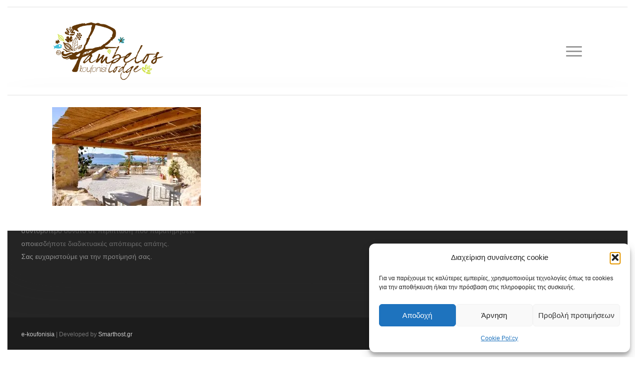

--- FILE ---
content_type: text/html; charset=UTF-8
request_url: https://pambeloslodge.gr/el/%CE%B5%CF%83%CF%84%CE%B9%CE%B1%CF%84%CF%8C%CF%81%CE%B9%CE%BF/outside-1-2/
body_size: 14609
content:
<!doctype html><html
lang=el prefix="og: https://ogp.me/ns#" class=no-js><head><meta
charset="UTF-8"><meta
name="viewport" content="width=device-width, initial-scale=1, maximum-scale=1, user-scalable=0"><link
rel=alternate hreflang=en href=https://pambeloslodge.gr/%ce%b5%cf%83%cf%84%ce%b9%ce%b1%cf%84%cf%8c%cf%81%ce%b9%ce%bf/outside-1-2/ ><link
rel=alternate hreflang=el href=https://pambeloslodge.gr/el/%ce%b5%cf%83%cf%84%ce%b9%ce%b1%cf%84%cf%8c%cf%81%ce%b9%ce%bf/outside-1-2-2/ ><link
rel=alternate hreflang=it href=https://pambeloslodge.gr/it/bar-ristorante/outside-1-2-2/ ><link
rel=alternate hreflang=x-default href=https://pambeloslodge.gr/%ce%b5%cf%83%cf%84%ce%b9%ce%b1%cf%84%cf%8c%cf%81%ce%b9%ce%bf/outside-1-2/ ><title>outside 1 - Pambelos Lodge Koufonisia</title><meta
name="robots" content="follow, index, max-snippet:-1, max-video-preview:-1, max-image-preview:large"><link
rel=canonical href=https://pambeloslodge.gr/el/%ce%b5%cf%83%cf%84%ce%b9%ce%b1%cf%84%cf%8c%cf%81%ce%b9%ce%bf/outside-1-2-2/ ><meta
property="og:locale" content="el_GR"><meta
property="og:type" content="article"><meta
property="og:title" content="outside 1 - Pambelos Lodge Koufonisia"><meta
property="og:url" content="https://pambeloslodge.gr/el/%ce%b5%cf%83%cf%84%ce%b9%ce%b1%cf%84%cf%8c%cf%81%ce%b9%ce%bf/outside-1-2-2/"><meta
property="og:site_name" content="Pambelos Lodge Koufonisia"><meta
property="article:publisher" content="https://www.facebook.com/pambeloslodge"><meta
property="og:image" content="https://pambeloslodge.gr/wp-content/uploads/2017/04/outside-1-1024x680.jpg"><meta
property="og:image:secure_url" content="https://pambeloslodge.gr/wp-content/uploads/2017/04/outside-1-1024x680.jpg"><meta
property="og:image:width" content="1024"><meta
property="og:image:height" content="680"><meta
property="og:image:alt" content="outside 1"><meta
property="og:image:type" content="image/jpeg"><meta
name="twitter:card" content="summary_large_image"><meta
name="twitter:title" content="outside 1 - Pambelos Lodge Koufonisia"><meta
name="twitter:image" content="https://pambeloslodge.gr/wp-content/uploads/2017/04/outside-1-1024x680.jpg"><link
rel=dns-prefetch href=//fonts.googleapis.com><link
rel=alternate type=application/rss+xml title="Ροή RSS &raquo; Pambelos Lodge Koufonisia" href=https://pambeloslodge.gr/el/feed/ ><link
rel=alternate type=application/rss+xml title="Ροή Σχολίων &raquo; Pambelos Lodge Koufonisia" href=https://pambeloslodge.gr/el/comments/feed/ ><link
rel=alternate type=application/rss+xml title="Ροή Σχολίων Pambelos Lodge Koufonisia &raquo; outside 1" href=https://pambeloslodge.gr/el/%ce%b5%cf%83%cf%84%ce%b9%ce%b1%cf%84%cf%8c%cf%81%ce%b9%ce%bf/outside-1-2-2/feed/ ><link
rel=alternate title="oEmbed (JSON)" type=application/json+oembed href="https://pambeloslodge.gr/el/wp-json/oembed/1.0/embed?url=https%3A%2F%2Fpambeloslodge.gr%2Fel%2F%25ce%25b5%25cf%2583%25cf%2584%25ce%25b9%25ce%25b1%25cf%2584%25cf%258c%25cf%2581%25ce%25b9%25ce%25bf%2Foutside-1-2-2%2F"><link
rel=alternate title="oEmbed (XML)" type=text/xml+oembed href="https://pambeloslodge.gr/el/wp-json/oembed/1.0/embed?url=https%3A%2F%2Fpambeloslodge.gr%2Fel%2F%25ce%25b5%25cf%2583%25cf%2584%25ce%25b9%25ce%25b1%25cf%2584%25cf%258c%25cf%2581%25ce%25b9%25ce%25bf%2Foutside-1-2-2%2F&#038;format=xml"><style id=wp-img-auto-sizes-contain-inline-css>img:is([sizes=auto i],[sizes^="auto," i]){contain-intrinsic-size:3000px 1500px}
/*# sourceURL=wp-img-auto-sizes-contain-inline-css */</style><link
rel=stylesheet id=wp-block-library-css href='https://pambeloslodge.gr/wp-includes/css/dist/block-library/style.min.css?ver=6.9' type=text/css media=all><style id=global-styles-inline-css>/*<![CDATA[*/:root{--wp--preset--aspect-ratio--square: 1;--wp--preset--aspect-ratio--4-3: 4/3;--wp--preset--aspect-ratio--3-4: 3/4;--wp--preset--aspect-ratio--3-2: 3/2;--wp--preset--aspect-ratio--2-3: 2/3;--wp--preset--aspect-ratio--16-9: 16/9;--wp--preset--aspect-ratio--9-16: 9/16;--wp--preset--color--black: #000000;--wp--preset--color--cyan-bluish-gray: #abb8c3;--wp--preset--color--white: #ffffff;--wp--preset--color--pale-pink: #f78da7;--wp--preset--color--vivid-red: #cf2e2e;--wp--preset--color--luminous-vivid-orange: #ff6900;--wp--preset--color--luminous-vivid-amber: #fcb900;--wp--preset--color--light-green-cyan: #7bdcb5;--wp--preset--color--vivid-green-cyan: #00d084;--wp--preset--color--pale-cyan-blue: #8ed1fc;--wp--preset--color--vivid-cyan-blue: #0693e3;--wp--preset--color--vivid-purple: #9b51e0;--wp--preset--gradient--vivid-cyan-blue-to-vivid-purple: linear-gradient(135deg,rgb(6,147,227) 0%,rgb(155,81,224) 100%);--wp--preset--gradient--light-green-cyan-to-vivid-green-cyan: linear-gradient(135deg,rgb(122,220,180) 0%,rgb(0,208,130) 100%);--wp--preset--gradient--luminous-vivid-amber-to-luminous-vivid-orange: linear-gradient(135deg,rgb(252,185,0) 0%,rgb(255,105,0) 100%);--wp--preset--gradient--luminous-vivid-orange-to-vivid-red: linear-gradient(135deg,rgb(255,105,0) 0%,rgb(207,46,46) 100%);--wp--preset--gradient--very-light-gray-to-cyan-bluish-gray: linear-gradient(135deg,rgb(238,238,238) 0%,rgb(169,184,195) 100%);--wp--preset--gradient--cool-to-warm-spectrum: linear-gradient(135deg,rgb(74,234,220) 0%,rgb(151,120,209) 20%,rgb(207,42,186) 40%,rgb(238,44,130) 60%,rgb(251,105,98) 80%,rgb(254,248,76) 100%);--wp--preset--gradient--blush-light-purple: linear-gradient(135deg,rgb(255,206,236) 0%,rgb(152,150,240) 100%);--wp--preset--gradient--blush-bordeaux: linear-gradient(135deg,rgb(254,205,165) 0%,rgb(254,45,45) 50%,rgb(107,0,62) 100%);--wp--preset--gradient--luminous-dusk: linear-gradient(135deg,rgb(255,203,112) 0%,rgb(199,81,192) 50%,rgb(65,88,208) 100%);--wp--preset--gradient--pale-ocean: linear-gradient(135deg,rgb(255,245,203) 0%,rgb(182,227,212) 50%,rgb(51,167,181) 100%);--wp--preset--gradient--electric-grass: linear-gradient(135deg,rgb(202,248,128) 0%,rgb(113,206,126) 100%);--wp--preset--gradient--midnight: linear-gradient(135deg,rgb(2,3,129) 0%,rgb(40,116,252) 100%);--wp--preset--font-size--small: 13px;--wp--preset--font-size--medium: 20px;--wp--preset--font-size--large: 36px;--wp--preset--font-size--x-large: 42px;--wp--preset--spacing--20: 0.44rem;--wp--preset--spacing--30: 0.67rem;--wp--preset--spacing--40: 1rem;--wp--preset--spacing--50: 1.5rem;--wp--preset--spacing--60: 2.25rem;--wp--preset--spacing--70: 3.38rem;--wp--preset--spacing--80: 5.06rem;--wp--preset--shadow--natural: 6px 6px 9px rgba(0, 0, 0, 0.2);--wp--preset--shadow--deep: 12px 12px 50px rgba(0, 0, 0, 0.4);--wp--preset--shadow--sharp: 6px 6px 0px rgba(0, 0, 0, 0.2);--wp--preset--shadow--outlined: 6px 6px 0px -3px rgb(255, 255, 255), 6px 6px rgb(0, 0, 0);--wp--preset--shadow--crisp: 6px 6px 0px rgb(0, 0, 0);}:root { --wp--style--global--content-size: 1300px;--wp--style--global--wide-size: 1300px; }:where(body) { margin: 0; }.wp-site-blocks > .alignleft { float: left; margin-right: 2em; }.wp-site-blocks > .alignright { float: right; margin-left: 2em; }.wp-site-blocks > .aligncenter { justify-content: center; margin-left: auto; margin-right: auto; }:where(.is-layout-flex){gap: 0.5em;}:where(.is-layout-grid){gap: 0.5em;}.is-layout-flow > .alignleft{float: left;margin-inline-start: 0;margin-inline-end: 2em;}.is-layout-flow > .alignright{float: right;margin-inline-start: 2em;margin-inline-end: 0;}.is-layout-flow > .aligncenter{margin-left: auto !important;margin-right: auto !important;}.is-layout-constrained > .alignleft{float: left;margin-inline-start: 0;margin-inline-end: 2em;}.is-layout-constrained > .alignright{float: right;margin-inline-start: 2em;margin-inline-end: 0;}.is-layout-constrained > .aligncenter{margin-left: auto !important;margin-right: auto !important;}.is-layout-constrained > :where(:not(.alignleft):not(.alignright):not(.alignfull)){max-width: var(--wp--style--global--content-size);margin-left: auto !important;margin-right: auto !important;}.is-layout-constrained > .alignwide{max-width: var(--wp--style--global--wide-size);}body .is-layout-flex{display: flex;}.is-layout-flex{flex-wrap: wrap;align-items: center;}.is-layout-flex > :is(*, div){margin: 0;}body .is-layout-grid{display: grid;}.is-layout-grid > :is(*, div){margin: 0;}body{padding-top: 0px;padding-right: 0px;padding-bottom: 0px;padding-left: 0px;}:root :where(.wp-element-button, .wp-block-button__link){background-color: #32373c;border-width: 0;color: #fff;font-family: inherit;font-size: inherit;font-style: inherit;font-weight: inherit;letter-spacing: inherit;line-height: inherit;padding-top: calc(0.667em + 2px);padding-right: calc(1.333em + 2px);padding-bottom: calc(0.667em + 2px);padding-left: calc(1.333em + 2px);text-decoration: none;text-transform: inherit;}.has-black-color{color: var(--wp--preset--color--black) !important;}.has-cyan-bluish-gray-color{color: var(--wp--preset--color--cyan-bluish-gray) !important;}.has-white-color{color: var(--wp--preset--color--white) !important;}.has-pale-pink-color{color: var(--wp--preset--color--pale-pink) !important;}.has-vivid-red-color{color: var(--wp--preset--color--vivid-red) !important;}.has-luminous-vivid-orange-color{color: var(--wp--preset--color--luminous-vivid-orange) !important;}.has-luminous-vivid-amber-color{color: var(--wp--preset--color--luminous-vivid-amber) !important;}.has-light-green-cyan-color{color: var(--wp--preset--color--light-green-cyan) !important;}.has-vivid-green-cyan-color{color: var(--wp--preset--color--vivid-green-cyan) !important;}.has-pale-cyan-blue-color{color: var(--wp--preset--color--pale-cyan-blue) !important;}.has-vivid-cyan-blue-color{color: var(--wp--preset--color--vivid-cyan-blue) !important;}.has-vivid-purple-color{color: var(--wp--preset--color--vivid-purple) !important;}.has-black-background-color{background-color: var(--wp--preset--color--black) !important;}.has-cyan-bluish-gray-background-color{background-color: var(--wp--preset--color--cyan-bluish-gray) !important;}.has-white-background-color{background-color: var(--wp--preset--color--white) !important;}.has-pale-pink-background-color{background-color: var(--wp--preset--color--pale-pink) !important;}.has-vivid-red-background-color{background-color: var(--wp--preset--color--vivid-red) !important;}.has-luminous-vivid-orange-background-color{background-color: var(--wp--preset--color--luminous-vivid-orange) !important;}.has-luminous-vivid-amber-background-color{background-color: var(--wp--preset--color--luminous-vivid-amber) !important;}.has-light-green-cyan-background-color{background-color: var(--wp--preset--color--light-green-cyan) !important;}.has-vivid-green-cyan-background-color{background-color: var(--wp--preset--color--vivid-green-cyan) !important;}.has-pale-cyan-blue-background-color{background-color: var(--wp--preset--color--pale-cyan-blue) !important;}.has-vivid-cyan-blue-background-color{background-color: var(--wp--preset--color--vivid-cyan-blue) !important;}.has-vivid-purple-background-color{background-color: var(--wp--preset--color--vivid-purple) !important;}.has-black-border-color{border-color: var(--wp--preset--color--black) !important;}.has-cyan-bluish-gray-border-color{border-color: var(--wp--preset--color--cyan-bluish-gray) !important;}.has-white-border-color{border-color: var(--wp--preset--color--white) !important;}.has-pale-pink-border-color{border-color: var(--wp--preset--color--pale-pink) !important;}.has-vivid-red-border-color{border-color: var(--wp--preset--color--vivid-red) !important;}.has-luminous-vivid-orange-border-color{border-color: var(--wp--preset--color--luminous-vivid-orange) !important;}.has-luminous-vivid-amber-border-color{border-color: var(--wp--preset--color--luminous-vivid-amber) !important;}.has-light-green-cyan-border-color{border-color: var(--wp--preset--color--light-green-cyan) !important;}.has-vivid-green-cyan-border-color{border-color: var(--wp--preset--color--vivid-green-cyan) !important;}.has-pale-cyan-blue-border-color{border-color: var(--wp--preset--color--pale-cyan-blue) !important;}.has-vivid-cyan-blue-border-color{border-color: var(--wp--preset--color--vivid-cyan-blue) !important;}.has-vivid-purple-border-color{border-color: var(--wp--preset--color--vivid-purple) !important;}.has-vivid-cyan-blue-to-vivid-purple-gradient-background{background: var(--wp--preset--gradient--vivid-cyan-blue-to-vivid-purple) !important;}.has-light-green-cyan-to-vivid-green-cyan-gradient-background{background: var(--wp--preset--gradient--light-green-cyan-to-vivid-green-cyan) !important;}.has-luminous-vivid-amber-to-luminous-vivid-orange-gradient-background{background: var(--wp--preset--gradient--luminous-vivid-amber-to-luminous-vivid-orange) !important;}.has-luminous-vivid-orange-to-vivid-red-gradient-background{background: var(--wp--preset--gradient--luminous-vivid-orange-to-vivid-red) !important;}.has-very-light-gray-to-cyan-bluish-gray-gradient-background{background: var(--wp--preset--gradient--very-light-gray-to-cyan-bluish-gray) !important;}.has-cool-to-warm-spectrum-gradient-background{background: var(--wp--preset--gradient--cool-to-warm-spectrum) !important;}.has-blush-light-purple-gradient-background{background: var(--wp--preset--gradient--blush-light-purple) !important;}.has-blush-bordeaux-gradient-background{background: var(--wp--preset--gradient--blush-bordeaux) !important;}.has-luminous-dusk-gradient-background{background: var(--wp--preset--gradient--luminous-dusk) !important;}.has-pale-ocean-gradient-background{background: var(--wp--preset--gradient--pale-ocean) !important;}.has-electric-grass-gradient-background{background: var(--wp--preset--gradient--electric-grass) !important;}.has-midnight-gradient-background{background: var(--wp--preset--gradient--midnight) !important;}.has-small-font-size{font-size: var(--wp--preset--font-size--small) !important;}.has-medium-font-size{font-size: var(--wp--preset--font-size--medium) !important;}.has-large-font-size{font-size: var(--wp--preset--font-size--large) !important;}.has-x-large-font-size{font-size: var(--wp--preset--font-size--x-large) !important;}
/*# sourceURL=global-styles-inline-css *//*]]>*/</style><link
rel=stylesheet id=contact-form-7-css href='https://pambeloslodge.gr/wp-content/plugins/contact-form-7/includes/css/styles.css?ver=6.1.4' type=text/css media=all><link
rel=stylesheet id=wpml-menu-item-0-css href='https://pambeloslodge.gr/wp-content/plugins/sitepress-multilingual-cms/templates/language-switchers/menu-item/style.min.css?ver=1' type=text/css media=all><link
rel=stylesheet id=cmplz-general-css href='https://pambeloslodge.gr/wp-content/plugins/complianz-gdpr/assets/css/cookieblocker.min.css?ver=1767613493' type=text/css media=all><link
rel=stylesheet id=font-awesome-css href='https://pambeloslodge.gr/wp-content/themes/salient/css/font-awesome-legacy.min.css?ver=4.7.1' type=text/css media=all><link
rel=stylesheet id=parent-style-css href='https://pambeloslodge.gr/wp-content/themes/salient/style.css?ver=6.9' type=text/css media=all><link
rel=stylesheet id=salient-grid-system-css href='https://pambeloslodge.gr/wp-content/themes/salient/css/build/grid-system.css?ver=17.3.0' type=text/css media=all><link
rel=stylesheet id=main-styles-css href='https://pambeloslodge.gr/wp-content/themes/salient/css/build/style.css?ver=17.3.0' type=text/css media=all><style id=main-styles-inline-css>html:not(.page-trans-loaded) { background-color: #ffffff; }
/*# sourceURL=main-styles-inline-css */</style><link
rel=stylesheet id=nectar-header-secondary-nav-css href='https://pambeloslodge.gr/wp-content/themes/salient/css/build/header/header-secondary-nav.css?ver=17.3.0' type=text/css media=all><link
rel=stylesheet id=nectar-cf7-css href='https://pambeloslodge.gr/wp-content/themes/salient/css/build/third-party/cf7.css?ver=17.3.0' type=text/css media=all><link
rel=stylesheet id=nectar_default_font_open_sans-css href='https://fonts.googleapis.com/css?family=Open+Sans%3A300%2C400%2C600%2C700&#038;subset=latin%2Clatin-ext' type=text/css media=all><link
rel=stylesheet id=responsive-css href='https://pambeloslodge.gr/wp-content/themes/salient/css/build/responsive.css?ver=17.3.0' type=text/css media=all><link
rel=stylesheet id=skin-original-css href='https://pambeloslodge.gr/wp-content/themes/salient/css/build/skin-original.css?ver=17.3.0' type=text/css media=all><style id=salient-wp-menu-dynamic-fallback-inline-css>#header-outer .nectar-ext-menu-item .image-layer-outer,#header-outer .nectar-ext-menu-item .image-layer,#header-outer .nectar-ext-menu-item .color-overlay,#slide-out-widget-area .nectar-ext-menu-item .image-layer-outer,#slide-out-widget-area .nectar-ext-menu-item .color-overlay,#slide-out-widget-area .nectar-ext-menu-item .image-layer{position:absolute;top:0;left:0;width:100%;height:100%;overflow:hidden;}.nectar-ext-menu-item .inner-content{position:relative;z-index:10;width:100%;}.nectar-ext-menu-item .image-layer{background-size:cover;background-position:center;transition:opacity 0.25s ease 0.1s;}.nectar-ext-menu-item .image-layer video{object-fit:cover;width:100%;height:100%;}#header-outer nav .nectar-ext-menu-item .image-layer:not(.loaded){background-image:none!important;}#header-outer nav .nectar-ext-menu-item .image-layer{opacity:0;}#header-outer nav .nectar-ext-menu-item .image-layer.loaded{opacity:1;}.nectar-ext-menu-item span[class*="inherit-h"] + .menu-item-desc{margin-top:0.4rem;}#mobile-menu .nectar-ext-menu-item .title,#slide-out-widget-area .nectar-ext-menu-item .title,.nectar-ext-menu-item .menu-title-text,.nectar-ext-menu-item .menu-item-desc{position:relative;}.nectar-ext-menu-item .menu-item-desc{display:block;line-height:1.4em;}body #slide-out-widget-area .nectar-ext-menu-item .menu-item-desc{line-height:1.4em;}#mobile-menu .nectar-ext-menu-item .title,#slide-out-widget-area .nectar-ext-menu-item:not(.style-img-above-text) .title,.nectar-ext-menu-item:not(.style-img-above-text) .menu-title-text,.nectar-ext-menu-item:not(.style-img-above-text) .menu-item-desc,.nectar-ext-menu-item:not(.style-img-above-text) i:before,.nectar-ext-menu-item:not(.style-img-above-text) .svg-icon{color:#fff;}#mobile-menu .nectar-ext-menu-item.style-img-above-text .title{color:inherit;}.sf-menu li ul li a .nectar-ext-menu-item .menu-title-text:after{display:none;}.menu-item .widget-area-active[data-margin="default"] > div:not(:last-child){margin-bottom:20px;}.nectar-ext-menu-item__button{display:inline-block;padding-top:2em;}#header-outer nav li:not([class*="current"]) > a .nectar-ext-menu-item .inner-content.has-button .title .menu-title-text{background-image:none;}.nectar-ext-menu-item__button .nectar-cta:not([data-color="transparent"]){margin-top:.8em;margin-bottom:.8em;}.nectar-ext-menu-item .color-overlay{transition:opacity 0.5s cubic-bezier(.15,.75,.5,1);}.nectar-ext-menu-item:hover .hover-zoom-in-slow .image-layer{transform:scale(1.15);transition:transform 4s cubic-bezier(0.1,0.2,.7,1);}.nectar-ext-menu-item:hover .hover-zoom-in-slow .color-overlay{transition:opacity 1.5s cubic-bezier(.15,.75,.5,1);}.nectar-ext-menu-item .hover-zoom-in-slow .image-layer{transition:transform 0.5s cubic-bezier(.15,.75,.5,1);}.nectar-ext-menu-item .hover-zoom-in-slow .color-overlay{transition:opacity 0.5s cubic-bezier(.15,.75,.5,1);}.nectar-ext-menu-item:hover .hover-zoom-in .image-layer{transform:scale(1.12);}.nectar-ext-menu-item .hover-zoom-in .image-layer{transition:transform 0.5s cubic-bezier(.15,.75,.5,1);}.nectar-ext-menu-item{display:flex;text-align:left;}#slide-out-widget-area .nectar-ext-menu-item .title,#slide-out-widget-area .nectar-ext-menu-item .menu-item-desc,#slide-out-widget-area .nectar-ext-menu-item .menu-title-text,#mobile-menu .nectar-ext-menu-item .title,#mobile-menu .nectar-ext-menu-item .menu-item-desc,#mobile-menu .nectar-ext-menu-item .menu-title-text{color:inherit!important;}#slide-out-widget-area .nectar-ext-menu-item,#mobile-menu .nectar-ext-menu-item{display:block;}#slide-out-widget-area .nectar-ext-menu-item .inner-content,#mobile-menu .nectar-ext-menu-item .inner-content{width:100%;}#slide-out-widget-area.fullscreen-alt .nectar-ext-menu-item,#slide-out-widget-area.fullscreen .nectar-ext-menu-item{text-align:center;}#header-outer .nectar-ext-menu-item.style-img-above-text .image-layer-outer,#slide-out-widget-area .nectar-ext-menu-item.style-img-above-text .image-layer-outer{position:relative;}#header-outer .nectar-ext-menu-item.style-img-above-text,#slide-out-widget-area .nectar-ext-menu-item.style-img-above-text{flex-direction:column;}
/*# sourceURL=salient-wp-menu-dynamic-fallback-inline-css */</style><link
rel=stylesheet id=dynamic-css-css href='https://pambeloslodge.gr/wp-content/themes/salient/css/salient-dynamic-styles.css?ver=59784' type=text/css media=all><style id=dynamic-css-inline-css>/*<![CDATA[*/:root{--nectar-body-border-size:15px;}@media only screen and (min-width:1000px){.page-submenu > .full-width-section,.page-submenu .full-width-content,.full-width-content.blog-fullwidth-wrap,.wpb_row.full-width-content,body .full-width-section .row-bg-wrap,body .full-width-section > .nectar-shape-divider-wrap,body .full-width-section > .video-color-overlay,body[data-aie="zoom-out"] .first-section .row-bg-wrap,body[data-aie="long-zoom-out"] .first-section .row-bg-wrap,body[data-aie="zoom-out"] .top-level.full-width-section .row-bg-wrap,body[data-aie="long-zoom-out"] .top-level.full-width-section .row-bg-wrap,body .full-width-section.parallax_section .row-bg-wrap{margin-left:calc(-50vw + calc( var( --nectar-body-border-size ) * 2 ));margin-left:calc(-50vw + var(--scroll-bar-w)/2 + calc( var( --nectar-body-border-size ) * 2 ));left:calc(50% - var(--nectar-body-border-size));width:calc(100vw - calc( var( --nectar-body-border-size ) * 2 ));width:calc(100vw - var(--scroll-bar-w) - calc( var( --nectar-body-border-size ) * 2 ));}.container-wrap{padding-right:var( --nectar-body-border-size );padding-left:var( --nectar-body-border-size );padding-bottom:var( --nectar-body-border-size );}body{padding-bottom:var( --nectar-body-border-size );}#footer-outer[data-full-width="1"]{padding-right:var( --nectar-body-border-size );padding-left:var( --nectar-body-border-size );}body[data-footer-reveal="1"] #footer-outer{bottom:var( --nectar-body-border-size );}#slide-out-widget-area.fullscreen .bottom-text[data-has-desktop-social="false"],#slide-out-widget-area.fullscreen-alt .bottom-text[data-has-desktop-social="false"]{bottom:calc(var( --nectar-body-border-size ) + 28px);}#header-outer{box-shadow:none;-webkit-box-shadow:none;}.slide-out-hover-icon-effect.small,.slide-out-hover-icon-effect:not(.small){margin-top:var( --nectar-body-border-size );margin-right:var( --nectar-body-border-size );}#slide-out-widget-area-bg.fullscreen-alt{padding:var( --nectar-body-border-size );}#slide-out-widget-area.slide-out-from-right-hover{margin-right:var( --nectar-body-border-size );}.orbit-wrapper div.slider-nav span.left,.swiper-container .slider-prev{margin-left:var( --nectar-body-border-size );}.orbit-wrapper div.slider-nav span.right,.swiper-container .slider-next{margin-right:var( --nectar-body-border-size );}.admin-bar #slide-out-widget-area-bg.fullscreen-alt{padding-top:calc(var( --nectar-body-border-size ) + 32px);}body #header-outer,[data-hhun="1"] #header-outer.detached:not(.scrolling),#slide-out-widget-area.fullscreen .bottom-text{margin-top:var( --nectar-body-border-size );padding-right:var( --nectar-body-border-size );padding-left:var( --nectar-body-border-size );}#nectar_fullscreen_rows{margin-top:var( --nectar-body-border-size );}#slide-out-widget-area.fullscreen .off-canvas-social-links{padding-right:var( --nectar-body-border-size );}#slide-out-widget-area.fullscreen .off-canvas-social-links,#slide-out-widget-area.fullscreen .bottom-text{padding-bottom:var( --nectar-body-border-size );}body[data-button-style] .section-down-arrow,.scroll-down-wrap.no-border .section-down-arrow,[data-full-width="true"][data-fullscreen="true"] .swiper-wrapper .slider-down-arrow{bottom:calc(16px + var( --nectar-body-border-size ));}.ascend #search-outer #search #close,#page-header-bg .pagination-navigation{margin-right:var( --nectar-body-border-size );}#to-top{right:calc(var( --nectar-body-border-size ) + 17px);margin-bottom:var( --nectar-body-border-size );}body[data-header-color="light"] #header-outer:not(.transparent) .sf-menu > li > ul{border-top:none;}.nectar-social.fixed{margin-bottom:var( --nectar-body-border-size );margin-right:var( --nectar-body-border-size );}.page-submenu.stuck{padding-left:var( --nectar-body-border-size );padding-right:var( --nectar-body-border-size );}#fp-nav{padding-right:var( --nectar-body-border-size );}:root{--nectar-body-border-color:#ffffff;}.body-border-left{background-color:#ffffff;width:var( --nectar-body-border-size );}.body-border-right{background-color:#ffffff;width:var( --nectar-body-border-size );}.body-border-bottom{background-color:#ffffff;height:var( --nectar-body-border-size );}.body-border-top{background-color:#ffffff;height:var( --nectar-body-border-size );}}#header-outer:not([data-using-secondary="1"]):not(.transparent),body.ascend #search-outer,body[data-slide-out-widget-area-style="fullscreen-alt"] #header-outer:not([data-using-secondary="1"]),#nectar_fullscreen_rows,body #slide-out-widget-area-bg{margin-top:0!important;}.body-border-top{z-index:9997;}body:not(.material) #slide-out-widget-area.slide-out-from-right{z-index:9997;}body #header-outer,body[data-slide-out-widget-area-style="slide-out-from-right-hover"] #header-outer{z-index:9998;}@media only screen and (min-width:1000px){body[data-user-set-ocm="off"].material #header-outer[data-full-width="true"],body[data-user-set-ocm="off"].ascend #header-outer{z-index:10010;}}@media only screen and (min-width:1000px){body #slide-out-widget-area.slide-out-from-right-hover{z-index:9996;}#header-outer[data-full-width="true"]:not([data-transparent-header="true"]) header > .container,#header-outer[data-full-width="true"][data-transparent-header="true"].pseudo-data-transparent header > .container{padding-left:0;padding-right:0;}}@media only screen and (max-width:1080px) and (min-width:1000px){.ascend[data-slide-out-widget-area="true"] #header-outer[data-full-width="true"]:not([data-transparent-header="true"]) header > .container{padding-left:0;padding-right:0;}}body[data-header-search="false"][data-slide-out-widget-area="false"].ascend #header-outer[data-full-width="true"][data-cart="true"]:not([data-transparent-header="true"]) header > .container{padding-right:28px;}body[data-slide-out-widget-area-style="slide-out-from-right"] #header-outer[data-header-resize="0"]{-webkit-transition:-webkit-transform 0.7s cubic-bezier(0.645,0.045,0.355,1),background-color 0.3s cubic-bezier(0.215,0.61,0.355,1),box-shadow 0.40s ease,margin 0.3s cubic-bezier(0.215,0.61,0.355,1)!important;transition:transform 0.7s cubic-bezier(0.645,0.045,0.355,1),background-color 0.3s cubic-bezier(0.215,0.61,0.355,1),box-shadow 0.40s ease,margin 0.3s cubic-bezier(0.215,0.61,0.355,1)!important;}@media only screen and (min-width:1000px){body div.portfolio-items[data-gutter*="px"][data-col-num="elastic"]{padding:0!important;}}body #header-outer[data-transparent-header="true"].transparent{transition:none;-webkit-transition:none;}body[data-slide-out-widget-area-style="fullscreen-alt"] #header-outer{transition:background-color 0.3s cubic-bezier(0.215,0.61,0.355,1);-webkit-transition:background-color 0.3s cubic-bezier(0.215,0.61,0.355,1);}@media only screen and (min-width:1000px){body.ascend[data-slide-out-widget-area="false"] #header-outer[data-header-resize="0"][data-cart="true"]:not(.transparent){z-index:100000;}}#header-space{background-color:#ffffff}@media only screen and (min-width:1000px){body #ajax-content-wrap.no-scroll{min-height:calc(100vh - 210px);height:calc(100vh - 210px)!important;}}@media only screen and (min-width:1000px){#page-header-wrap.fullscreen-header,#page-header-wrap.fullscreen-header #page-header-bg,html:not(.nectar-box-roll-loaded) .nectar-box-roll > #page-header-bg.fullscreen-header,.nectar_fullscreen_zoom_recent_projects,#nectar_fullscreen_rows:not(.afterLoaded) > div{height:calc(100vh - 209px);}.wpb_row.vc_row-o-full-height.top-level,.wpb_row.vc_row-o-full-height.top-level > .col.span_12{min-height:calc(100vh - 209px);}html:not(.nectar-box-roll-loaded) .nectar-box-roll > #page-header-bg.fullscreen-header{top:210px;}.nectar-slider-wrap[data-fullscreen="true"]:not(.loaded),.nectar-slider-wrap[data-fullscreen="true"]:not(.loaded) .swiper-container{height:calc(100vh - 208px)!important;}.admin-bar .nectar-slider-wrap[data-fullscreen="true"]:not(.loaded),.admin-bar .nectar-slider-wrap[data-fullscreen="true"]:not(.loaded) .swiper-container{height:calc(100vh - 208px - 32px)!important;}}.admin-bar[class*="page-template-template-no-header"] .wpb_row.vc_row-o-full-height.top-level,.admin-bar[class*="page-template-template-no-header"] .wpb_row.vc_row-o-full-height.top-level > .col.span_12{min-height:calc(100vh - 32px);}body[class*="page-template-template-no-header"] .wpb_row.vc_row-o-full-height.top-level,body[class*="page-template-template-no-header"] .wpb_row.vc_row-o-full-height.top-level > .col.span_12{min-height:100vh;}@media only screen and (max-width:999px){.using-mobile-browser #nectar_fullscreen_rows:not(.afterLoaded):not([data-mobile-disable="on"]) > div{height:calc(100vh - 176px);}.using-mobile-browser .wpb_row.vc_row-o-full-height.top-level,.using-mobile-browser .wpb_row.vc_row-o-full-height.top-level > .col.span_12,[data-permanent-transparent="1"].using-mobile-browser .wpb_row.vc_row-o-full-height.top-level,[data-permanent-transparent="1"].using-mobile-browser .wpb_row.vc_row-o-full-height.top-level > .col.span_12{min-height:calc(100vh - 176px);}html:not(.nectar-box-roll-loaded) .nectar-box-roll > #page-header-bg.fullscreen-header,.nectar_fullscreen_zoom_recent_projects,.nectar-slider-wrap[data-fullscreen="true"]:not(.loaded),.nectar-slider-wrap[data-fullscreen="true"]:not(.loaded) .swiper-container,#nectar_fullscreen_rows:not(.afterLoaded):not([data-mobile-disable="on"]) > div{height:calc(100vh - 123px);}.wpb_row.vc_row-o-full-height.top-level,.wpb_row.vc_row-o-full-height.top-level > .col.span_12{min-height:calc(100vh - 123px);}body[data-transparent-header="false"] #ajax-content-wrap.no-scroll{min-height:calc(100vh - 123px);height:calc(100vh - 123px);}}.screen-reader-text,.nectar-skip-to-content:not(:focus){border:0;clip:rect(1px,1px,1px,1px);clip-path:inset(50%);height:1px;margin:-1px;overflow:hidden;padding:0;position:absolute!important;width:1px;word-wrap:normal!important;}.row .col img:not([srcset]){width:auto;}.row .col img.img-with-animation.nectar-lazy:not([srcset]){width:100%;}
a#to-top {
    bottom: 50px !important;
}
/*# sourceURL=dynamic-css-inline-css *//*]]>*/</style><link
rel=stylesheet id=salient-child-style-css href='https://pambeloslodge.gr/wp-content/themes/pambelos/style.css?ver=17.3.0' type=text/css media=all> <script src="https://pambeloslodge.gr/wp-includes/js/dist/hooks.min.js?ver=dd5603f07f9220ed27f1" id=wp-hooks-js></script> <script id=say-what-js-js-extra>var say_what_data = {"replacements":{"NECTAR_THEME_NAME|Portfolio|":"Rooms"}};
//# sourceURL=say-what-js-js-extra</script> <script src="https://pambeloslodge.gr/wp-content/plugins/say-what/assets/build/frontend.js?ver=fd31684c45e4d85aeb4e" id=say-what-js-js></script> <script src="https://pambeloslodge.gr/wp-includes/js/jquery/jquery.min.js?ver=3.7.1" id=jquery-core-js></script> <script></script><link
rel=https://api.w.org/ href=https://pambeloslodge.gr/el/wp-json/ ><link
rel=alternate title=JSON type=application/json href=https://pambeloslodge.gr/el/wp-json/wp/v2/media/998><link
rel=EditURI type=application/rsd+xml title=RSD href=https://pambeloslodge.gr/xmlrpc.php?rsd><meta
name="generator" content="WordPress 6.9"><link
rel=shortlink href='https://pambeloslodge.gr/el/?p=998'><meta
name="generator" content="WPML ver:4.6.13 stt:1,13,27;"> <script>readMoreArgs = []</script><script>EXPM_VERSION=3.55;EXPM_AJAX_URL='https://pambeloslodge.gr/wp-admin/admin-ajax.php';
			function yrmAddEvent(element, eventName, fn) {
				if (element.addEventListener)
					element.addEventListener(eventName, fn, false);
				else if (element.attachEvent)
					element.attachEvent('on' + eventName, fn);
			}</script><script>document.createElement( "picture" );if(!window.HTMLPictureElement && document.addEventListener) {window.addEventListener("DOMContentLoaded", function() {var s = document.createElement("script");s.src = "https://pambeloslodge.gr/wp-content/plugins/webp-express/js/picturefill.min.js";document.body.appendChild(s);});}</script> <style>.cmplz-hidden {
					display: none !important;
				}</style><script>var root = document.getElementsByTagName( "html" )[0]; root.setAttribute( "class", "js" );</script><meta
name="generator" content="Powered by WPBakery Page Builder - drag and drop page builder for WordPress."> <script id=google_gtagjs src="https://www.googletagmanager.com/gtag/js?id=G-XF4T1BX6W8" async=async></script> <script id=google_gtagjs-inline>window.dataLayer = window.dataLayer || [];function gtag(){dataLayer.push(arguments);}gtag('js', new Date());gtag('config', 'G-XF4T1BX6W8', {} );</script> <link
rel=icon href=https://pambeloslodge.gr/wp-content/uploads/2017/05/cropped-pambelos-logo-32x32.png sizes=32x32><link
rel=icon href=https://pambeloslodge.gr/wp-content/uploads/2017/05/cropped-pambelos-logo-192x192.png sizes=192x192><link
rel=apple-touch-icon href=https://pambeloslodge.gr/wp-content/uploads/2017/05/cropped-pambelos-logo-180x180.png><meta
name="msapplication-TileImage" content="https://pambeloslodge.gr/wp-content/uploads/2017/05/cropped-pambelos-logo-270x270.png"><style id=wp-custom-css>div#header-secondary-outer{
	display:none;
}
 /* Move reCAPTCHA v3 badge to the left */
 
.grecaptcha-badge { 
    visibility: hidden !important;
}</style><noscript><style>.wpb_animate_when_almost_visible { opacity: 1; }</style></noscript><link
data-pagespeed-no-defer data-nowprocket data-wpacu-skip data-no-optimize data-noptimize rel=stylesheet id=main-styles-non-critical-css href='https://pambeloslodge.gr/wp-content/themes/salient/css/build/style-non-critical.css?ver=17.3.0' type=text/css media=all><link
data-pagespeed-no-defer data-nowprocket data-wpacu-skip data-no-optimize data-noptimize rel=stylesheet id=magnific-css href='https://pambeloslodge.gr/wp-content/themes/salient/css/build/plugins/magnific.css?ver=8.6.0' type=text/css media=all><link
data-pagespeed-no-defer data-nowprocket data-wpacu-skip data-no-optimize data-noptimize rel=stylesheet id=nectar-ocm-core-css href='https://pambeloslodge.gr/wp-content/themes/salient/css/build/off-canvas/core.css?ver=17.3.0' type=text/css media=all><link
data-pagespeed-no-defer data-nowprocket data-wpacu-skip data-no-optimize data-noptimize rel=stylesheet id=nectar-ocm-fullscreen-legacy-css href='https://pambeloslodge.gr/wp-content/themes/salient/css/build/off-canvas/fullscreen-legacy.css?ver=17.3.0' type=text/css media=all></head><body
data-cmplz=1 class="attachment wp-singular attachment-template-default attachmentid-998 attachment-jpeg wp-theme-salient wp-child-theme-pambelos original wpb-js-composer js-comp-ver-8.4.1 vc_responsive" data-footer-reveal=1 data-footer-reveal-shadow=large_2 data-header-format=default data-body-border=1 data-boxed-style data-header-breakpoint=1000 data-dropdown-style=minimal data-cae=easeOutCubic data-cad=650 data-megamenu-width=full-width data-aie=zoom-out data-ls=magnific data-apte=standard data-hhun=1 data-fancy-form-rcs=default data-form-style=default data-form-submit=default data-is=minimal data-button-style=default data-user-account-button=false data-flex-cols=true data-col-gap=default data-header-inherit-rc=true data-header-search=false data-animated-anchors=true data-ajax-transitions=true data-full-width-header=false data-slide-out-widget-area=true data-slide-out-widget-area-style=fullscreen data-user-set-ocm=1 data-loading-animation=none data-bg-header=false data-responsive=1 data-ext-responsive=true data-ext-padding=90 data-header-resize=0 data-header-color=light data-cart=false data-remove-m-parallax data-remove-m-video-bgs data-m-animate=0 data-force-header-trans-color=light data-smooth-scrolling=0 data-permanent-transparent=false > <script>(function(window, document) {

		document.documentElement.classList.remove("no-js");

		if(navigator.userAgent.match(/(Android|iPod|iPhone|iPad|BlackBerry|IEMobile|Opera Mini)/)) {
			document.body.className += " using-mobile-browser mobile ";
		}
		if(navigator.userAgent.match(/Mac/) && navigator.maxTouchPoints && navigator.maxTouchPoints > 2) {
			document.body.className += " using-ios-device ";
		}

		if( !("ontouchstart" in window) ) {

			var body = document.querySelector("body");
			var winW = window.innerWidth;
			var bodyW = body.clientWidth;

			if (winW > bodyW + 4) {
				body.setAttribute("style", "--scroll-bar-w: " + (winW - bodyW - 4) + "px");
			} else {
				body.setAttribute("style", "--scroll-bar-w: 0px");
			}
		}

	 })(window, document);</script><a
href=#ajax-content-wrap class=nectar-skip-to-content>Skip to main content</a><div
id=ajax-loading-screen data-disable-mobile=1 data-disable-fade-on-click=0 data-effect=standard data-method=standard><div
class="loading-icon none"></div></div><div
id=header-space  data-header-mobile-fixed=false></div><div
id=header-outer data-has-menu=false data-has-buttons=yes data-header-button_style=default data-using-pr-menu=false data-mobile-fixed=false data-ptnm=1 data-lhe=animated_underline data-user-set-bg=#ffffff data-format=default data-permanent-transparent=false data-megamenu-rt=0 data-remove-fixed=0 data-header-resize=0 data-cart=false data-transparency-option data-box-shadow=small data-shrink-num=6 data-using-secondary=1 data-using-logo=1 data-logo-height=120 data-m-logo-height=100 data-padding=28 data-full-width=false data-condense=false ><div
id=header-secondary-outer class=default data-mobile=default data-remove-fixed=0 data-lhe=animated_underline data-secondary-text=false data-full-width=false data-mobile-fixed=false data-permanent-transparent=false ><div
class=container><nav
aria-label="Secondary Navigation"></nav></div></div><div
id=search-outer class=nectar><div
id=search><div
class=container><div
id=search-box><div
class=inner-wrap><div
class="col span_12"><form
role=search action=https://pambeloslodge.gr/el/ method=GET>
<input
type=text name=s  value="Start Typing..." aria-label=Search data-placeholder="Start Typing..."></form></div></div></div><div
id=close><a
href=# role=button><span
class=screen-reader-text>Close Search</span>
<span
class=icon-salient-x aria-hidden=true></span>	 </a></div></div></div></div><header
id=top role=banner><div
class=container><div
class=row><div
class="col span_3">
<a
id=logo href=https://pambeloslodge.gr/el/ data-supplied-ml-starting-dark=false data-supplied-ml-starting=false data-supplied-ml=false >
<picture><source
srcset="https://pambeloslodge.gr/wp-content/webp-express/webp-images/uploads/2024/10/pamb2-01.png.webp 1x, https://pambeloslodge.gr/wp-content/webp-express/webp-images/uploads/2024/10/pamb2-01.png.webp 2x" type=image/webp><img
class="stnd skip-lazy default-logo dark-version webpexpress-processed" width=1526 height=812 alt="Pambelos Lodge Koufonisia" src=https://pambeloslodge.gr/wp-content/uploads/2024/10/pamb2-01.png srcset="https://pambeloslodge.gr/wp-content/uploads/2024/10/pamb2-01.png 1x, https://pambeloslodge.gr/wp-content/uploads/2024/10/pamb2-01.png 2x"></picture>		</a></div><div
class="col span_9 col_last"><div
class="nectar-mobile-only mobile-header"><div
class=inner></div></div><div
class="slide-out-widget-area-toggle mobile-icon fullscreen" data-custom-color=false data-icon-animation=simple-transform><div> <a
href=#slide-out-widget-area role=button aria-label="Navigation Menu" aria-expanded=false class=closed>
<span
class=screen-reader-text>Menu</span><span
aria-hidden=true> <i
class="lines-button x2"> <i
class=lines></i> </i> </span>		</a></div></div><nav
aria-label="Main Menu"><ul
class=sf-menu>
<li
class=no-menu-assigned><a
href=#></a></li></ul><ul
class="buttons sf-menu" data-user-set-ocm=1><li
class=slide-out-widget-area-toggle data-icon-animation=simple-transform data-custom-color=false><div> <a
href=#slide-out-widget-area aria-label="Navigation Menu" aria-expanded=false role=button class=closed> <span
class=screen-reader-text>Menu</span><span
aria-hidden=true> <i
class="lines-button x2"> <i
class=lines></i> </i> </span> </a></div></li></ul></nav></div></div></div></header></div><div
class=body-border-top></div><div
class=body-border-right></div><div
class=body-border-bottom></div><div
class=body-border-left></div><div
id=ajax-content-wrap><div
class=blurred-wrap><div
class=container-wrap><div
class="container main-content" role=main><div
class=row><p
class=attachment><a
href=https://pambeloslodge.gr/wp-content/uploads/2017/04/outside-1.jpg><picture><source
srcset="https://pambeloslodge.gr/wp-content/webp-express/webp-images/uploads/2017/04/outside-1-300x199.jpg.webp 300w, https://pambeloslodge.gr/wp-content/webp-express/webp-images/uploads/2017/04/outside-1-768x510.jpg.webp 768w, https://pambeloslodge.gr/wp-content/webp-express/webp-images/uploads/2017/04/outside-1-1024x680.jpg.webp 1024w" sizes="(max-width: 300px) 100vw, 300px" type=image/webp><img
fetchpriority=high decoding=async width=300 height=199 src=https://pambeloslodge.gr/wp-content/uploads/2017/04/outside-1-300x199.jpg class="attachment-medium size-medium webpexpress-processed" alt srcset="https://pambeloslodge.gr/wp-content/uploads/2017/04/outside-1-300x199.jpg 300w, https://pambeloslodge.gr/wp-content/uploads/2017/04/outside-1-768x510.jpg 768w, https://pambeloslodge.gr/wp-content/uploads/2017/04/outside-1-1024x680.jpg 1024w" sizes="(max-width: 300px) 100vw, 300px"></picture></a></p></div></div></div><div
id=footer-outer data-cols=3 data-custom-color=false data-disable-copyright=false data-matching-section-color=false data-copyright-line=true data-using-bg-img=false data-bg-img-overlay=0.8 data-full-width=1 data-using-widget-area=true data-link-hover="default"role=contentinfo><div
id=footer-widgets data-has-widgets=true data-cols=3><div
class=container><div
class=row><div
class="col span_4"><div
id=text-9 class="widget widget_text"><div
class=textwidget><p>1174Κ123Κ1053701 ΑΡΙΘΜΟΣ ΑΔΕΙΑΣ</p><p>Το Pambelos Lodge δεν θα απαιτήσει ποτέ κανενός είδους πληρωμή μέσω SMS ή εφαρμογών για κινητά (Viber/WhatsApp κ.λπ.), WESTERN UNION, Ή ΜΕΤΑΦΟΡΑ ΕΞΩ ΑΠΟ ΤΗΝ ΕΛΛΑΔΑ.<br>
Σας παρακαλούμε να επικοινωνήσετε μαζί μας το συντομότερο δυνατό σε περίπτωση που παρατηρήσετε οποιεσδήποτε διαδικτυακές απόπειρες απάτης.<br>
Σας ευχαριστούμε για την προτίμησή σας.</p></div></div><div
id=text-8 class="widget widget_text"><div
class=textwidget></div></div></div><div
class="col span_4"><div
class=widget></div></div><div
class="col span_4"><div
class=widget></div></div></div></div></div><div
class=row id=copyright data-layout=default><div
class=container><div
class="col span_5"><p><a
href=https://e-koufonisia.com> e-koufonisia</a> | Developed by <a
href=https://smarthost.gr>Smarthost.gr </a></p></div><div
class="col span_7 col_last"><ul
class=social>
<li><a
target=_blank rel=noopener href=https://www.facebook.com/pambeloslodge><span
class=screen-reader-text>facebook</span><i
class="fa fa-facebook" aria-hidden=true></i></a></li></ul></div></div></div></div></div><div
id=slide-out-widget-area-bg class="fullscreen dark"></div><div
id=slide-out-widget-area role=dialog aria-modal=true aria-label="Off Canvas Menu" class=fullscreen data-dropdown-func=default data-back-txt=Back><div
class=inner-wrap><div
class=inner data-prepend-menu-mobile=false><a
class=slide_out_area_close href=#><span
class=screen-reader-text>Close Menu</span>
<span
class="icon-salient-x icon-default-style"></span>		</a><div
class=off-canvas-menu-container role=navigation><ul
class=menu>
<li
id=menu-item-1211 class="menu-item menu-item-type-post_type menu-item-object-page menu-item-home menu-item-1211"><a
href=https://pambeloslodge.gr/el/ >Pambelos Lodge</a></li>
<li
id=menu-item-1212 class="menu-item menu-item-type-post_type menu-item-object-page menu-item-1212"><a
href=https://pambeloslodge.gr/el/%ce%b4%cf%89%ce%bc%ce%ac%cf%84%ce%b9%ce%b1/ >Δωμάτια</a></li>
<li
id=menu-item-1213 class="menu-item menu-item-type-post_type menu-item-object-page menu-item-1213"><a
href=https://pambeloslodge.gr/el/%ce%b5%cf%80%ce%b9%ce%ba%ce%bf%ce%b9%ce%bd%cf%89%ce%bd%ce%af%ce%b1/ >Επικοινωνία</a></li>
<li
id=menu-item-wpml-ls-2-el class="menu-item wpml-ls-slot-2 wpml-ls-item wpml-ls-item-el wpml-ls-current-language wpml-ls-menu-item menu-item-type-wpml_ls_menu_item menu-item-object-wpml_ls_menu_item menu-item-has-children menu-item-wpml-ls-2-el"><a
href=https://pambeloslodge.gr/el/%ce%b5%cf%83%cf%84%ce%b9%ce%b1%cf%84%cf%8c%cf%81%ce%b9%ce%bf/outside-1-2-2/ title=Ελληνικά aria-haspopup=true aria-expanded=false><img
class=wpml-ls-flag
src=https://pambeloslodge.gr/wp-content/plugins/sitepress-multilingual-cms/res/flags/el.svg
alt
height=35><span
class=wpml-ls-native lang=el>Ελληνικά</span></a><ul
class=sub-menu>
<li
id=menu-item-wpml-ls-2-en class="menu-item wpml-ls-slot-2 wpml-ls-item wpml-ls-item-en wpml-ls-menu-item wpml-ls-first-item menu-item-type-wpml_ls_menu_item menu-item-object-wpml_ls_menu_item menu-item-wpml-ls-2-en"><a
href=https://pambeloslodge.gr/%ce%b5%cf%83%cf%84%ce%b9%ce%b1%cf%84%cf%8c%cf%81%ce%b9%ce%bf/outside-1-2/ title=English><img
class=wpml-ls-flag
src=https://pambeloslodge.gr/wp-content/plugins/sitepress-multilingual-cms/res/flags/en.svg
alt
height=35><span
class=wpml-ls-native lang=en>English</span></a></li>
<li
id=menu-item-wpml-ls-2-it class="menu-item wpml-ls-slot-2 wpml-ls-item wpml-ls-item-it wpml-ls-menu-item wpml-ls-last-item menu-item-type-wpml_ls_menu_item menu-item-object-wpml_ls_menu_item menu-item-wpml-ls-2-it"><a
href=https://pambeloslodge.gr/it/bar-ristorante/outside-1-2-2/ title=Italiano><img
class=wpml-ls-flag
src=https://pambeloslodge.gr/wp-content/plugins/sitepress-multilingual-cms/res/flags/it.svg
alt
height=35><span
class=wpml-ls-native lang=it>Italiano</span></a></li></ul>
</li></ul></div></div><div
class=bottom-meta-wrap><ul
class=off-canvas-social-links><li><a
target=_blank rel=noopener href=https://www.facebook.com/pambeloslodge><span
class=screen-reader-text>facebook</span><i
class="fa fa-facebook"></i></a></li></ul><p
class=bottom-text data-has-desktop-social=true>Proudly powered by <a
href=https://e-koufonisia.com> e-koufonisia.</a> Maintained by <a
href=https://smarthost.gr>Smarthost.gr </a></p></div></div></div></div><a
id=to-top aria-label="Back to top" role=button href=# class=mobile-disabled><i
role=presentation class="fa fa-angle-up"></i></a> <script type=speculationrules>{"prefetch":[{"source":"document","where":{"and":[{"href_matches":"/el/*"},{"not":{"href_matches":["/wp-*.php","/wp-admin/*","/wp-content/uploads/*","/wp-content/*","/wp-content/plugins/*","/wp-content/themes/pambelos/*","/wp-content/themes/salient/*","/el/*\\?(.+)"]}},{"not":{"selector_matches":"a[rel~=\"nofollow\"]"}},{"not":{"selector_matches":".no-prefetch, .no-prefetch a"}}]},"eagerness":"conservative"}]}</script> <div
id=cmplz-cookiebanner-container><div
class="cmplz-cookiebanner cmplz-hidden banner-1 bottom-right-view-preferences optin cmplz-bottom-right cmplz-categories-type-view-preferences" aria-modal=true data-nosnippet=true role=dialog aria-live=polite aria-labelledby=cmplz-header-1-optin aria-describedby=cmplz-message-1-optin><div
class=cmplz-header><div
class=cmplz-logo></div><div
class=cmplz-title id=cmplz-header-1-optin>Διαχείριση συναίνεσης cookie</div><div
class=cmplz-close tabindex=0 role=button aria-label="Κλείσιμο διαλόγου">
<svg
aria-hidden=true focusable=false data-prefix=fas data-icon=times class="svg-inline--fa fa-times fa-w-11" role=img xmlns=http://www.w3.org/2000/svg viewBox="0 0 352 512"><path
fill=currentColor d="M242.72 256l100.07-100.07c12.28-12.28 12.28-32.19 0-44.48l-22.24-22.24c-12.28-12.28-32.19-12.28-44.48 0L176 189.28 75.93 89.21c-12.28-12.28-32.19-12.28-44.48 0L9.21 111.45c-12.28 12.28-12.28 32.19 0 44.48L109.28 256 9.21 356.07c-12.28 12.28-12.28 32.19 0 44.48l22.24 22.24c12.28 12.28 32.2 12.28 44.48 0L176 322.72l100.07 100.07c12.28 12.28 32.2 12.28 44.48 0l22.24-22.24c12.28-12.28 12.28-32.19 0-44.48L242.72 256z"></path></svg></div></div><div
class="cmplz-divider cmplz-divider-header"></div><div
class=cmplz-body><div
class=cmplz-message id=cmplz-message-1-optin>Για να παρέχουμε τις καλύτερες εμπειρίες, χρησιμοποιούμε τεχνολογίες όπως τα cookies για την αποθήκευση ή/και την πρόσβαση στις πληροφορίες της συσκευής.</div><div
class=cmplz-categories>
<details
class="cmplz-category cmplz-functional" >
<summary>
<span
class=cmplz-category-header>
<span
class=cmplz-category-title>Λειτουργικό</span>
<span
class=cmplz-always-active>
<span
class=cmplz-banner-checkbox>
<input
type=checkbox
id=cmplz-functional-optin
data-category=cmplz_functional
class="cmplz-consent-checkbox cmplz-functional"
size=40
value=1>
<label
class=cmplz-label for=cmplz-functional-optin><span
class=screen-reader-text>Λειτουργικό</span></label>
</span>
Πάντα ενεργό	</span>
<span
class="cmplz-icon cmplz-open">
<svg
xmlns=http://www.w3.org/2000/svg viewBox="0 0 448 512"  height=18 ><path
d="M224 416c-8.188 0-16.38-3.125-22.62-9.375l-192-192c-12.5-12.5-12.5-32.75 0-45.25s32.75-12.5 45.25 0L224 338.8l169.4-169.4c12.5-12.5 32.75-12.5 45.25 0s12.5 32.75 0 45.25l-192 192C240.4 412.9 232.2 416 224 416z"/></svg>
</span>
</span>
</summary><div
class=cmplz-description>
<span
class=cmplz-description-functional>Η τεχνική αποθήκευση ή η πρόσβαση είναι αυστηρά απαραίτητη για τον νόμιμο σκοπό να καταστεί δυνατή η χρήση μιας συγκεκριμένης υπηρεσίας που ζητείται ρητά από τον συνδρομητή ή τον χρήστη ή για τον αποκλειστικό σκοπό της μετάδοσης μιας επικοινωνίας μέσω δικτύου ηλεκτρονικών επικοινωνιών.</span></div>
</details><details
class="cmplz-category cmplz-preferences" >
<summary>
<span
class=cmplz-category-header>
<span
class=cmplz-category-title>Προτιμήσεις</span>
<span
class=cmplz-banner-checkbox>
<input
type=checkbox
id=cmplz-preferences-optin
data-category=cmplz_preferences
class="cmplz-consent-checkbox cmplz-preferences"
size=40
value=1>
<label
class=cmplz-label for=cmplz-preferences-optin><span
class=screen-reader-text>Προτιμήσεις</span></label>
</span>
<span
class="cmplz-icon cmplz-open">
<svg
xmlns=http://www.w3.org/2000/svg viewBox="0 0 448 512"  height=18 ><path
d="M224 416c-8.188 0-16.38-3.125-22.62-9.375l-192-192c-12.5-12.5-12.5-32.75 0-45.25s32.75-12.5 45.25 0L224 338.8l169.4-169.4c12.5-12.5 32.75-12.5 45.25 0s12.5 32.75 0 45.25l-192 192C240.4 412.9 232.2 416 224 416z"/></svg>
</span>
</span>
</summary><div
class=cmplz-description>
<span
class=cmplz-description-preferences>Η τεχνική αποθήκευση ή η πρόσβαση είναι απαραίτητη για τον νόμιμο σκοπό αποθήκευσης προτιμήσεων που δεν ζητούνται από τον συνδρομητή ή τον χρήστη.</span></div>
</details><details
class="cmplz-category cmplz-statistics" >
<summary>
<span
class=cmplz-category-header>
<span
class=cmplz-category-title>Στατιστικά</span>
<span
class=cmplz-banner-checkbox>
<input
type=checkbox
id=cmplz-statistics-optin
data-category=cmplz_statistics
class="cmplz-consent-checkbox cmplz-statistics"
size=40
value=1>
<label
class=cmplz-label for=cmplz-statistics-optin><span
class=screen-reader-text>Στατιστικά</span></label>
</span>
<span
class="cmplz-icon cmplz-open">
<svg
xmlns=http://www.w3.org/2000/svg viewBox="0 0 448 512"  height=18 ><path
d="M224 416c-8.188 0-16.38-3.125-22.62-9.375l-192-192c-12.5-12.5-12.5-32.75 0-45.25s32.75-12.5 45.25 0L224 338.8l169.4-169.4c12.5-12.5 32.75-12.5 45.25 0s12.5 32.75 0 45.25l-192 192C240.4 412.9 232.2 416 224 416z"/></svg>
</span>
</span>
</summary><div
class=cmplz-description>
<span
class=cmplz-description-statistics>Η τεχνική αποθήκευση ή πρόσβαση που χρησιμοποιείται αποκλειστικά για στατιστικούς σκοπούς.</span>
<span
class=cmplz-description-statistics-anonymous>Η τεχνική αποθήκευση ή πρόσβαση που χρησιμοποιείται αποκλειστικά για ανώνυμους στατιστικούς σκοπούς. </span></div>
</details>
<details
class="cmplz-category cmplz-marketing" >
<summary>
<span
class=cmplz-category-header>
<span
class=cmplz-category-title>Μάρκετινγκ</span>
<span
class=cmplz-banner-checkbox>
<input
type=checkbox
id=cmplz-marketing-optin
data-category=cmplz_marketing
class="cmplz-consent-checkbox cmplz-marketing"
size=40
value=1>
<label
class=cmplz-label for=cmplz-marketing-optin><span
class=screen-reader-text>Μάρκετινγκ</span></label>
</span>
<span
class="cmplz-icon cmplz-open">
<svg
xmlns=http://www.w3.org/2000/svg viewBox="0 0 448 512"  height=18 ><path
d="M224 416c-8.188 0-16.38-3.125-22.62-9.375l-192-192c-12.5-12.5-12.5-32.75 0-45.25s32.75-12.5 45.25 0L224 338.8l169.4-169.4c12.5-12.5 32.75-12.5 45.25 0s12.5 32.75 0 45.25l-192 192C240.4 412.9 232.2 416 224 416z"/></svg>
</span>
</span>
</summary><div
class=cmplz-description>
<span
class=cmplz-description-marketing>Ο τεχνικός χώρος αποθήκευσης ή πρόσβαση απαιτείται για τη δημιουργία προφίλ χρήστη για την αποστολή διαφημίσεων ή για την παρακολούθηση του χρήστη σε έναν ιστότοπο ή σε πολλούς ιστότοπους για παρόμοιους σκοπούς μάρκετινγκ.</span></div>
</details></div></div><div
class="cmplz-links cmplz-information"><ul>
<li><a
class="cmplz-link cmplz-manage-options cookie-statement" href=# data-relative_url=#cmplz-manage-consent-container>Διαχείριση επιλογών</a></li>
<li><a
class="cmplz-link cmplz-manage-third-parties cookie-statement" href=# data-relative_url=#cmplz-cookies-overview>Διαχείριση υπηρεσιών</a></li>
<li><a
class="cmplz-link cmplz-manage-vendors tcf cookie-statement" href=# data-relative_url=#cmplz-tcf-wrapper>Manage {vendor_count} vendors</a></li>
<li><a
class="cmplz-link cmplz-external cmplz-read-more-purposes tcf" target=_blank rel="noopener noreferrer nofollow" href=https://cookiedatabase.org/tcf/purposes/ aria-label="Read more about TCF purposes on Cookie Database">Διαβάστε περισσότερα για αυτούς τους σκοπούς</a></li></ul></div><div
class="cmplz-divider cmplz-footer"></div><div
class=cmplz-buttons>
<button
class="cmplz-btn cmplz-accept">Αποδοχή</button>
<button
class="cmplz-btn cmplz-deny">Άρνηση</button>
<button
class="cmplz-btn cmplz-view-preferences">Προβολή προτιμήσεων</button>
<button
class="cmplz-btn cmplz-save-preferences">Αποθήκευση προτιμήσεων</button>
<a
class="cmplz-btn cmplz-manage-options tcf cookie-statement" href=# data-relative_url=#cmplz-manage-consent-container>Προβολή προτιμήσεων</a></div><div
class="cmplz-documents cmplz-links"><ul>
<li><a
class="cmplz-link cookie-statement" href=# data-relative_url>{title}</a></li>
<li><a
class="cmplz-link privacy-statement" href=# data-relative_url>{title}</a></li>
<li><a
class="cmplz-link impressum" href=# data-relative_url>{title}</a></li></ul></div></div></div><div
id=cmplz-manage-consent data-nosnippet=true><button
class="cmplz-btn cmplz-hidden cmplz-manage-consent manage-consent-1">Διαχείριση συναίνεσης</button></div><script src="https://pambeloslodge.gr/wp-includes/js/dist/i18n.min.js?ver=c26c3dc7bed366793375" id=wp-i18n-js></script> <script id=wp-i18n-js-after>wp.i18n.setLocaleData( { 'text direction\u0004ltr': [ 'ltr' ] } );
//# sourceURL=wp-i18n-js-after</script> <script src="https://pambeloslodge.gr/wp-content/plugins/contact-form-7/includes/swv/js/index.js?ver=6.1.4" id=swv-js></script> <script id=contact-form-7-js-translations>( function( domain, translations ) {
	var localeData = translations.locale_data[ domain ] || translations.locale_data.messages;
	localeData[""].domain = domain;
	wp.i18n.setLocaleData( localeData, domain );
} )( "contact-form-7", {"translation-revision-date":"2024-08-02 09:16:28+0000","generator":"GlotPress\/4.0.1","domain":"messages","locale_data":{"messages":{"":{"domain":"messages","plural-forms":"nplurals=2; plural=n != 1;","lang":"el_GR"},"This contact form is placed in the wrong place.":["\u0397 \u03c6\u03cc\u03c1\u03bc\u03b1 \u03b5\u03c0\u03b9\u03ba\u03bf\u03b9\u03bd\u03c9\u03bd\u03af\u03b1\u03c2 \u03b5\u03af\u03bd\u03b1\u03b9 \u03c3\u03b5 \u03bb\u03ac\u03b8\u03bf\u03c2 \u03b8\u03ad\u03c3\u03b7."],"Error:":["\u03a3\u03c6\u03ac\u03bb\u03bc\u03b1:"]}},"comment":{"reference":"includes\/js\/index.js"}} );
//# sourceURL=contact-form-7-js-translations</script> <script id=contact-form-7-js-before>var wpcf7 = {
    "api": {
        "root": "https:\/\/pambeloslodge.gr\/el\/wp-json\/",
        "namespace": "contact-form-7\/v1"
    },
    "cached": 1
};
//# sourceURL=contact-form-7-js-before</script> <script src="https://pambeloslodge.gr/wp-content/plugins/contact-form-7/includes/js/index.js?ver=6.1.4" id=contact-form-7-js></script> <script src="https://pambeloslodge.gr/wp-content/themes/salient/js/build/third-party/jquery.easing.min.js?ver=1.3" id=jquery-easing-js></script> <script src="https://pambeloslodge.gr/wp-content/themes/salient/js/build/third-party/jquery.mousewheel.min.js?ver=3.1.13" id=jquery-mousewheel-js></script> <script src="https://pambeloslodge.gr/wp-content/themes/salient/js/build/priority.js?ver=17.3.0" id=nectar_priority-js></script> <script src="https://pambeloslodge.gr/wp-content/themes/salient/js/build/third-party/transit.min.js?ver=0.9.9" id=nectar-transit-js></script> <script src="https://pambeloslodge.gr/wp-content/themes/salient/js/build/third-party/waypoints.js?ver=4.0.2" id=nectar-waypoints-js></script> <script src="https://pambeloslodge.gr/wp-content/plugins/salient-portfolio/js/third-party/imagesLoaded.min.js?ver=4.1.4" id=imagesLoaded-js></script> <script src="https://pambeloslodge.gr/wp-content/themes/salient/js/build/third-party/hoverintent.min.js?ver=1.9" id=hoverintent-js></script> <script src="https://pambeloslodge.gr/wp-content/themes/salient/js/build/third-party/magnific.js?ver=7.0.1" id=magnific-js></script> <script src="https://pambeloslodge.gr/wp-content/themes/salient/js/build/third-party/anime.min.js?ver=4.5.1" id=anime-js></script> <script src="https://pambeloslodge.gr/wp-content/themes/salient/js/build/third-party/superfish.js?ver=1.5.8" id=superfish-js></script> <script id=nectar-frontend-js-extra>var nectarLove = {"ajaxurl":"https://pambeloslodge.gr/wp-admin/admin-ajax.php","postID":"998","rooturl":"https://pambeloslodge.gr/el/","disqusComments":"false","loveNonce":"fef8bc5549","mapApiKey":""};
var nectarOptions = {"delay_js":"false","smooth_scroll":"false","smooth_scroll_strength":"50","quick_search":"false","react_compat":"disabled","header_entrance":"false","body_border_func":"default","disable_box_roll_mobile":"false","body_border_mobile":"0","dropdown_hover_intent":"default","simplify_ocm_mobile":"0","mobile_header_format":"default","ocm_btn_position":"default","left_header_dropdown_func":"default","ajax_add_to_cart":"0","ocm_remove_ext_menu_items":"remove_images","woo_product_filter_toggle":"0","woo_sidebar_toggles":"true","woo_sticky_sidebar":"0","woo_minimal_product_hover":"default","woo_minimal_product_effect":"default","woo_related_upsell_carousel":"false","woo_product_variable_select":"default","woo_using_cart_addons":"false","view_transitions_effect":""};
var nectar_front_i18n = {"menu":"Menu","next":"Next","previous":"Previous","close":"Close"};
//# sourceURL=nectar-frontend-js-extra</script> <script src="https://pambeloslodge.gr/wp-content/themes/salient/js/build/init.js?ver=17.3.0" id=nectar-frontend-js></script> <script src="https://pambeloslodge.gr/wp-content/plugins/salient-core/js/third-party/touchswipe.min.js?ver=1.0" id=touchswipe-js></script> <script src="https://pambeloslodge.gr/wp-includes/js/comment-reply.min.js?ver=6.9" id=comment-reply-js async=async data-wp-strategy=async fetchpriority=low></script> <script src="https://www.google.com/recaptcha/api.js?render=6LeHrY0qAAAAAI8n5rNaFPMo0YLsOLaOe8H8KVNS&amp;ver=3.0" id=google-recaptcha-js></script> <script src="https://pambeloslodge.gr/wp-includes/js/dist/vendor/wp-polyfill.min.js?ver=3.15.0" id=wp-polyfill-js></script> <script id=wpcf7-recaptcha-js-before>var wpcf7_recaptcha = {
    "sitekey": "6LeHrY0qAAAAAI8n5rNaFPMo0YLsOLaOe8H8KVNS",
    "actions": {
        "homepage": "homepage",
        "contactform": "contactform"
    }
};
//# sourceURL=wpcf7-recaptcha-js-before</script> <script src="https://pambeloslodge.gr/wp-content/plugins/contact-form-7/modules/recaptcha/index.js?ver=6.1.4" id=wpcf7-recaptcha-js></script> <script id=cmplz-cookiebanner-js-extra>/*<![CDATA[*/var complianz = {"prefix":"cmplz_","user_banner_id":"1","set_cookies":[],"block_ajax_content":"","banner_version":"22","version":"7.4.4.2","store_consent":"","do_not_track_enabled":"","consenttype":"optin","region":"eu","geoip":"","dismiss_timeout":"","disable_cookiebanner":"","soft_cookiewall":"","dismiss_on_scroll":"","cookie_expiry":"365","url":"https://pambeloslodge.gr/el/wp-json/complianz/v1/","locale":"lang=el&locale=el","set_cookies_on_root":"","cookie_domain":"","current_policy_id":"29","cookie_path":"/","categories":{"statistics":"\u03c3\u03c4\u03b1\u03c4\u03b9\u03c3\u03c4\u03b9\u03ba\u03ac","marketing":"\u03b5\u03bc\u03c0\u03bf\u03c1\u03b9\u03ba\u03ae\u03c2 \u03c0\u03c1\u03bf\u03ce\u03b8\u03b7\u03c3\u03b7\u03c2"},"tcf_active":"","placeholdertext":"\u039a\u03ac\u03bd\u03c4\u03b5 \u03ba\u03bb\u03b9\u03ba \u03b3\u03b9\u03b1 \u03bd\u03b1 \u03b1\u03c0\u03bf\u03b4\u03b5\u03c7\u03c4\u03b5\u03af\u03c4\u03b5 cookies {category} \u03ba\u03b1\u03b9 \u03bd\u03b1 \u03b5\u03bd\u03b5\u03c1\u03b3\u03bf\u03c0\u03bf\u03b9\u03ae\u03c3\u03b5\u03c4\u03b5 \u03b1\u03c5\u03c4\u03cc \u03c4\u03bf \u03c0\u03b5\u03c1\u03b9\u03b5\u03c7\u03cc\u03bc\u03b5\u03bd\u03bf","css_file":"https://pambeloslodge.gr/wp-content/uploads/complianz/css/banner-{banner_id}-{type}.css?v=22","page_links":{"eu":{"cookie-statement":{"title":"Cookie Policy ","url":"https://pambeloslodge.gr/cookie-policy-eu/"}}},"tm_categories":"1","forceEnableStats":"","preview":"","clean_cookies":"","aria_label":"\u039a\u03ac\u03bd\u03c4\u03b5 \u03ba\u03bb\u03b9\u03ba \u03b3\u03b9\u03b1 \u03bd\u03b1 \u03b1\u03c0\u03bf\u03b4\u03b5\u03c7\u03c4\u03b5\u03af\u03c4\u03b5 cookies {category} \u03ba\u03b1\u03b9 \u03bd\u03b1 \u03b5\u03bd\u03b5\u03c1\u03b3\u03bf\u03c0\u03bf\u03b9\u03ae\u03c3\u03b5\u03c4\u03b5 \u03b1\u03c5\u03c4\u03cc \u03c4\u03bf \u03c0\u03b5\u03c1\u03b9\u03b5\u03c7\u03cc\u03bc\u03b5\u03bd\u03bf"};
//# sourceURL=cmplz-cookiebanner-js-extra/*]]>*/</script> <script defer src="https://pambeloslodge.gr/wp-content/plugins/complianz-gdpr/cookiebanner/js/complianz.min.js?ver=1767613494" id=cmplz-cookiebanner-js></script> <script></script></body></html>

--- FILE ---
content_type: text/html; charset=utf-8
request_url: https://www.google.com/recaptcha/api2/anchor?ar=1&k=6LeHrY0qAAAAAI8n5rNaFPMo0YLsOLaOe8H8KVNS&co=aHR0cHM6Ly9wYW1iZWxvc2xvZGdlLmdyOjQ0Mw..&hl=en&v=PoyoqOPhxBO7pBk68S4YbpHZ&size=invisible&anchor-ms=20000&execute-ms=30000&cb=rows6askgcvx
body_size: 48559
content:
<!DOCTYPE HTML><html dir="ltr" lang="en"><head><meta http-equiv="Content-Type" content="text/html; charset=UTF-8">
<meta http-equiv="X-UA-Compatible" content="IE=edge">
<title>reCAPTCHA</title>
<style type="text/css">
/* cyrillic-ext */
@font-face {
  font-family: 'Roboto';
  font-style: normal;
  font-weight: 400;
  font-stretch: 100%;
  src: url(//fonts.gstatic.com/s/roboto/v48/KFO7CnqEu92Fr1ME7kSn66aGLdTylUAMa3GUBHMdazTgWw.woff2) format('woff2');
  unicode-range: U+0460-052F, U+1C80-1C8A, U+20B4, U+2DE0-2DFF, U+A640-A69F, U+FE2E-FE2F;
}
/* cyrillic */
@font-face {
  font-family: 'Roboto';
  font-style: normal;
  font-weight: 400;
  font-stretch: 100%;
  src: url(//fonts.gstatic.com/s/roboto/v48/KFO7CnqEu92Fr1ME7kSn66aGLdTylUAMa3iUBHMdazTgWw.woff2) format('woff2');
  unicode-range: U+0301, U+0400-045F, U+0490-0491, U+04B0-04B1, U+2116;
}
/* greek-ext */
@font-face {
  font-family: 'Roboto';
  font-style: normal;
  font-weight: 400;
  font-stretch: 100%;
  src: url(//fonts.gstatic.com/s/roboto/v48/KFO7CnqEu92Fr1ME7kSn66aGLdTylUAMa3CUBHMdazTgWw.woff2) format('woff2');
  unicode-range: U+1F00-1FFF;
}
/* greek */
@font-face {
  font-family: 'Roboto';
  font-style: normal;
  font-weight: 400;
  font-stretch: 100%;
  src: url(//fonts.gstatic.com/s/roboto/v48/KFO7CnqEu92Fr1ME7kSn66aGLdTylUAMa3-UBHMdazTgWw.woff2) format('woff2');
  unicode-range: U+0370-0377, U+037A-037F, U+0384-038A, U+038C, U+038E-03A1, U+03A3-03FF;
}
/* math */
@font-face {
  font-family: 'Roboto';
  font-style: normal;
  font-weight: 400;
  font-stretch: 100%;
  src: url(//fonts.gstatic.com/s/roboto/v48/KFO7CnqEu92Fr1ME7kSn66aGLdTylUAMawCUBHMdazTgWw.woff2) format('woff2');
  unicode-range: U+0302-0303, U+0305, U+0307-0308, U+0310, U+0312, U+0315, U+031A, U+0326-0327, U+032C, U+032F-0330, U+0332-0333, U+0338, U+033A, U+0346, U+034D, U+0391-03A1, U+03A3-03A9, U+03B1-03C9, U+03D1, U+03D5-03D6, U+03F0-03F1, U+03F4-03F5, U+2016-2017, U+2034-2038, U+203C, U+2040, U+2043, U+2047, U+2050, U+2057, U+205F, U+2070-2071, U+2074-208E, U+2090-209C, U+20D0-20DC, U+20E1, U+20E5-20EF, U+2100-2112, U+2114-2115, U+2117-2121, U+2123-214F, U+2190, U+2192, U+2194-21AE, U+21B0-21E5, U+21F1-21F2, U+21F4-2211, U+2213-2214, U+2216-22FF, U+2308-230B, U+2310, U+2319, U+231C-2321, U+2336-237A, U+237C, U+2395, U+239B-23B7, U+23D0, U+23DC-23E1, U+2474-2475, U+25AF, U+25B3, U+25B7, U+25BD, U+25C1, U+25CA, U+25CC, U+25FB, U+266D-266F, U+27C0-27FF, U+2900-2AFF, U+2B0E-2B11, U+2B30-2B4C, U+2BFE, U+3030, U+FF5B, U+FF5D, U+1D400-1D7FF, U+1EE00-1EEFF;
}
/* symbols */
@font-face {
  font-family: 'Roboto';
  font-style: normal;
  font-weight: 400;
  font-stretch: 100%;
  src: url(//fonts.gstatic.com/s/roboto/v48/KFO7CnqEu92Fr1ME7kSn66aGLdTylUAMaxKUBHMdazTgWw.woff2) format('woff2');
  unicode-range: U+0001-000C, U+000E-001F, U+007F-009F, U+20DD-20E0, U+20E2-20E4, U+2150-218F, U+2190, U+2192, U+2194-2199, U+21AF, U+21E6-21F0, U+21F3, U+2218-2219, U+2299, U+22C4-22C6, U+2300-243F, U+2440-244A, U+2460-24FF, U+25A0-27BF, U+2800-28FF, U+2921-2922, U+2981, U+29BF, U+29EB, U+2B00-2BFF, U+4DC0-4DFF, U+FFF9-FFFB, U+10140-1018E, U+10190-1019C, U+101A0, U+101D0-101FD, U+102E0-102FB, U+10E60-10E7E, U+1D2C0-1D2D3, U+1D2E0-1D37F, U+1F000-1F0FF, U+1F100-1F1AD, U+1F1E6-1F1FF, U+1F30D-1F30F, U+1F315, U+1F31C, U+1F31E, U+1F320-1F32C, U+1F336, U+1F378, U+1F37D, U+1F382, U+1F393-1F39F, U+1F3A7-1F3A8, U+1F3AC-1F3AF, U+1F3C2, U+1F3C4-1F3C6, U+1F3CA-1F3CE, U+1F3D4-1F3E0, U+1F3ED, U+1F3F1-1F3F3, U+1F3F5-1F3F7, U+1F408, U+1F415, U+1F41F, U+1F426, U+1F43F, U+1F441-1F442, U+1F444, U+1F446-1F449, U+1F44C-1F44E, U+1F453, U+1F46A, U+1F47D, U+1F4A3, U+1F4B0, U+1F4B3, U+1F4B9, U+1F4BB, U+1F4BF, U+1F4C8-1F4CB, U+1F4D6, U+1F4DA, U+1F4DF, U+1F4E3-1F4E6, U+1F4EA-1F4ED, U+1F4F7, U+1F4F9-1F4FB, U+1F4FD-1F4FE, U+1F503, U+1F507-1F50B, U+1F50D, U+1F512-1F513, U+1F53E-1F54A, U+1F54F-1F5FA, U+1F610, U+1F650-1F67F, U+1F687, U+1F68D, U+1F691, U+1F694, U+1F698, U+1F6AD, U+1F6B2, U+1F6B9-1F6BA, U+1F6BC, U+1F6C6-1F6CF, U+1F6D3-1F6D7, U+1F6E0-1F6EA, U+1F6F0-1F6F3, U+1F6F7-1F6FC, U+1F700-1F7FF, U+1F800-1F80B, U+1F810-1F847, U+1F850-1F859, U+1F860-1F887, U+1F890-1F8AD, U+1F8B0-1F8BB, U+1F8C0-1F8C1, U+1F900-1F90B, U+1F93B, U+1F946, U+1F984, U+1F996, U+1F9E9, U+1FA00-1FA6F, U+1FA70-1FA7C, U+1FA80-1FA89, U+1FA8F-1FAC6, U+1FACE-1FADC, U+1FADF-1FAE9, U+1FAF0-1FAF8, U+1FB00-1FBFF;
}
/* vietnamese */
@font-face {
  font-family: 'Roboto';
  font-style: normal;
  font-weight: 400;
  font-stretch: 100%;
  src: url(//fonts.gstatic.com/s/roboto/v48/KFO7CnqEu92Fr1ME7kSn66aGLdTylUAMa3OUBHMdazTgWw.woff2) format('woff2');
  unicode-range: U+0102-0103, U+0110-0111, U+0128-0129, U+0168-0169, U+01A0-01A1, U+01AF-01B0, U+0300-0301, U+0303-0304, U+0308-0309, U+0323, U+0329, U+1EA0-1EF9, U+20AB;
}
/* latin-ext */
@font-face {
  font-family: 'Roboto';
  font-style: normal;
  font-weight: 400;
  font-stretch: 100%;
  src: url(//fonts.gstatic.com/s/roboto/v48/KFO7CnqEu92Fr1ME7kSn66aGLdTylUAMa3KUBHMdazTgWw.woff2) format('woff2');
  unicode-range: U+0100-02BA, U+02BD-02C5, U+02C7-02CC, U+02CE-02D7, U+02DD-02FF, U+0304, U+0308, U+0329, U+1D00-1DBF, U+1E00-1E9F, U+1EF2-1EFF, U+2020, U+20A0-20AB, U+20AD-20C0, U+2113, U+2C60-2C7F, U+A720-A7FF;
}
/* latin */
@font-face {
  font-family: 'Roboto';
  font-style: normal;
  font-weight: 400;
  font-stretch: 100%;
  src: url(//fonts.gstatic.com/s/roboto/v48/KFO7CnqEu92Fr1ME7kSn66aGLdTylUAMa3yUBHMdazQ.woff2) format('woff2');
  unicode-range: U+0000-00FF, U+0131, U+0152-0153, U+02BB-02BC, U+02C6, U+02DA, U+02DC, U+0304, U+0308, U+0329, U+2000-206F, U+20AC, U+2122, U+2191, U+2193, U+2212, U+2215, U+FEFF, U+FFFD;
}
/* cyrillic-ext */
@font-face {
  font-family: 'Roboto';
  font-style: normal;
  font-weight: 500;
  font-stretch: 100%;
  src: url(//fonts.gstatic.com/s/roboto/v48/KFO7CnqEu92Fr1ME7kSn66aGLdTylUAMa3GUBHMdazTgWw.woff2) format('woff2');
  unicode-range: U+0460-052F, U+1C80-1C8A, U+20B4, U+2DE0-2DFF, U+A640-A69F, U+FE2E-FE2F;
}
/* cyrillic */
@font-face {
  font-family: 'Roboto';
  font-style: normal;
  font-weight: 500;
  font-stretch: 100%;
  src: url(//fonts.gstatic.com/s/roboto/v48/KFO7CnqEu92Fr1ME7kSn66aGLdTylUAMa3iUBHMdazTgWw.woff2) format('woff2');
  unicode-range: U+0301, U+0400-045F, U+0490-0491, U+04B0-04B1, U+2116;
}
/* greek-ext */
@font-face {
  font-family: 'Roboto';
  font-style: normal;
  font-weight: 500;
  font-stretch: 100%;
  src: url(//fonts.gstatic.com/s/roboto/v48/KFO7CnqEu92Fr1ME7kSn66aGLdTylUAMa3CUBHMdazTgWw.woff2) format('woff2');
  unicode-range: U+1F00-1FFF;
}
/* greek */
@font-face {
  font-family: 'Roboto';
  font-style: normal;
  font-weight: 500;
  font-stretch: 100%;
  src: url(//fonts.gstatic.com/s/roboto/v48/KFO7CnqEu92Fr1ME7kSn66aGLdTylUAMa3-UBHMdazTgWw.woff2) format('woff2');
  unicode-range: U+0370-0377, U+037A-037F, U+0384-038A, U+038C, U+038E-03A1, U+03A3-03FF;
}
/* math */
@font-face {
  font-family: 'Roboto';
  font-style: normal;
  font-weight: 500;
  font-stretch: 100%;
  src: url(//fonts.gstatic.com/s/roboto/v48/KFO7CnqEu92Fr1ME7kSn66aGLdTylUAMawCUBHMdazTgWw.woff2) format('woff2');
  unicode-range: U+0302-0303, U+0305, U+0307-0308, U+0310, U+0312, U+0315, U+031A, U+0326-0327, U+032C, U+032F-0330, U+0332-0333, U+0338, U+033A, U+0346, U+034D, U+0391-03A1, U+03A3-03A9, U+03B1-03C9, U+03D1, U+03D5-03D6, U+03F0-03F1, U+03F4-03F5, U+2016-2017, U+2034-2038, U+203C, U+2040, U+2043, U+2047, U+2050, U+2057, U+205F, U+2070-2071, U+2074-208E, U+2090-209C, U+20D0-20DC, U+20E1, U+20E5-20EF, U+2100-2112, U+2114-2115, U+2117-2121, U+2123-214F, U+2190, U+2192, U+2194-21AE, U+21B0-21E5, U+21F1-21F2, U+21F4-2211, U+2213-2214, U+2216-22FF, U+2308-230B, U+2310, U+2319, U+231C-2321, U+2336-237A, U+237C, U+2395, U+239B-23B7, U+23D0, U+23DC-23E1, U+2474-2475, U+25AF, U+25B3, U+25B7, U+25BD, U+25C1, U+25CA, U+25CC, U+25FB, U+266D-266F, U+27C0-27FF, U+2900-2AFF, U+2B0E-2B11, U+2B30-2B4C, U+2BFE, U+3030, U+FF5B, U+FF5D, U+1D400-1D7FF, U+1EE00-1EEFF;
}
/* symbols */
@font-face {
  font-family: 'Roboto';
  font-style: normal;
  font-weight: 500;
  font-stretch: 100%;
  src: url(//fonts.gstatic.com/s/roboto/v48/KFO7CnqEu92Fr1ME7kSn66aGLdTylUAMaxKUBHMdazTgWw.woff2) format('woff2');
  unicode-range: U+0001-000C, U+000E-001F, U+007F-009F, U+20DD-20E0, U+20E2-20E4, U+2150-218F, U+2190, U+2192, U+2194-2199, U+21AF, U+21E6-21F0, U+21F3, U+2218-2219, U+2299, U+22C4-22C6, U+2300-243F, U+2440-244A, U+2460-24FF, U+25A0-27BF, U+2800-28FF, U+2921-2922, U+2981, U+29BF, U+29EB, U+2B00-2BFF, U+4DC0-4DFF, U+FFF9-FFFB, U+10140-1018E, U+10190-1019C, U+101A0, U+101D0-101FD, U+102E0-102FB, U+10E60-10E7E, U+1D2C0-1D2D3, U+1D2E0-1D37F, U+1F000-1F0FF, U+1F100-1F1AD, U+1F1E6-1F1FF, U+1F30D-1F30F, U+1F315, U+1F31C, U+1F31E, U+1F320-1F32C, U+1F336, U+1F378, U+1F37D, U+1F382, U+1F393-1F39F, U+1F3A7-1F3A8, U+1F3AC-1F3AF, U+1F3C2, U+1F3C4-1F3C6, U+1F3CA-1F3CE, U+1F3D4-1F3E0, U+1F3ED, U+1F3F1-1F3F3, U+1F3F5-1F3F7, U+1F408, U+1F415, U+1F41F, U+1F426, U+1F43F, U+1F441-1F442, U+1F444, U+1F446-1F449, U+1F44C-1F44E, U+1F453, U+1F46A, U+1F47D, U+1F4A3, U+1F4B0, U+1F4B3, U+1F4B9, U+1F4BB, U+1F4BF, U+1F4C8-1F4CB, U+1F4D6, U+1F4DA, U+1F4DF, U+1F4E3-1F4E6, U+1F4EA-1F4ED, U+1F4F7, U+1F4F9-1F4FB, U+1F4FD-1F4FE, U+1F503, U+1F507-1F50B, U+1F50D, U+1F512-1F513, U+1F53E-1F54A, U+1F54F-1F5FA, U+1F610, U+1F650-1F67F, U+1F687, U+1F68D, U+1F691, U+1F694, U+1F698, U+1F6AD, U+1F6B2, U+1F6B9-1F6BA, U+1F6BC, U+1F6C6-1F6CF, U+1F6D3-1F6D7, U+1F6E0-1F6EA, U+1F6F0-1F6F3, U+1F6F7-1F6FC, U+1F700-1F7FF, U+1F800-1F80B, U+1F810-1F847, U+1F850-1F859, U+1F860-1F887, U+1F890-1F8AD, U+1F8B0-1F8BB, U+1F8C0-1F8C1, U+1F900-1F90B, U+1F93B, U+1F946, U+1F984, U+1F996, U+1F9E9, U+1FA00-1FA6F, U+1FA70-1FA7C, U+1FA80-1FA89, U+1FA8F-1FAC6, U+1FACE-1FADC, U+1FADF-1FAE9, U+1FAF0-1FAF8, U+1FB00-1FBFF;
}
/* vietnamese */
@font-face {
  font-family: 'Roboto';
  font-style: normal;
  font-weight: 500;
  font-stretch: 100%;
  src: url(//fonts.gstatic.com/s/roboto/v48/KFO7CnqEu92Fr1ME7kSn66aGLdTylUAMa3OUBHMdazTgWw.woff2) format('woff2');
  unicode-range: U+0102-0103, U+0110-0111, U+0128-0129, U+0168-0169, U+01A0-01A1, U+01AF-01B0, U+0300-0301, U+0303-0304, U+0308-0309, U+0323, U+0329, U+1EA0-1EF9, U+20AB;
}
/* latin-ext */
@font-face {
  font-family: 'Roboto';
  font-style: normal;
  font-weight: 500;
  font-stretch: 100%;
  src: url(//fonts.gstatic.com/s/roboto/v48/KFO7CnqEu92Fr1ME7kSn66aGLdTylUAMa3KUBHMdazTgWw.woff2) format('woff2');
  unicode-range: U+0100-02BA, U+02BD-02C5, U+02C7-02CC, U+02CE-02D7, U+02DD-02FF, U+0304, U+0308, U+0329, U+1D00-1DBF, U+1E00-1E9F, U+1EF2-1EFF, U+2020, U+20A0-20AB, U+20AD-20C0, U+2113, U+2C60-2C7F, U+A720-A7FF;
}
/* latin */
@font-face {
  font-family: 'Roboto';
  font-style: normal;
  font-weight: 500;
  font-stretch: 100%;
  src: url(//fonts.gstatic.com/s/roboto/v48/KFO7CnqEu92Fr1ME7kSn66aGLdTylUAMa3yUBHMdazQ.woff2) format('woff2');
  unicode-range: U+0000-00FF, U+0131, U+0152-0153, U+02BB-02BC, U+02C6, U+02DA, U+02DC, U+0304, U+0308, U+0329, U+2000-206F, U+20AC, U+2122, U+2191, U+2193, U+2212, U+2215, U+FEFF, U+FFFD;
}
/* cyrillic-ext */
@font-face {
  font-family: 'Roboto';
  font-style: normal;
  font-weight: 900;
  font-stretch: 100%;
  src: url(//fonts.gstatic.com/s/roboto/v48/KFO7CnqEu92Fr1ME7kSn66aGLdTylUAMa3GUBHMdazTgWw.woff2) format('woff2');
  unicode-range: U+0460-052F, U+1C80-1C8A, U+20B4, U+2DE0-2DFF, U+A640-A69F, U+FE2E-FE2F;
}
/* cyrillic */
@font-face {
  font-family: 'Roboto';
  font-style: normal;
  font-weight: 900;
  font-stretch: 100%;
  src: url(//fonts.gstatic.com/s/roboto/v48/KFO7CnqEu92Fr1ME7kSn66aGLdTylUAMa3iUBHMdazTgWw.woff2) format('woff2');
  unicode-range: U+0301, U+0400-045F, U+0490-0491, U+04B0-04B1, U+2116;
}
/* greek-ext */
@font-face {
  font-family: 'Roboto';
  font-style: normal;
  font-weight: 900;
  font-stretch: 100%;
  src: url(//fonts.gstatic.com/s/roboto/v48/KFO7CnqEu92Fr1ME7kSn66aGLdTylUAMa3CUBHMdazTgWw.woff2) format('woff2');
  unicode-range: U+1F00-1FFF;
}
/* greek */
@font-face {
  font-family: 'Roboto';
  font-style: normal;
  font-weight: 900;
  font-stretch: 100%;
  src: url(//fonts.gstatic.com/s/roboto/v48/KFO7CnqEu92Fr1ME7kSn66aGLdTylUAMa3-UBHMdazTgWw.woff2) format('woff2');
  unicode-range: U+0370-0377, U+037A-037F, U+0384-038A, U+038C, U+038E-03A1, U+03A3-03FF;
}
/* math */
@font-face {
  font-family: 'Roboto';
  font-style: normal;
  font-weight: 900;
  font-stretch: 100%;
  src: url(//fonts.gstatic.com/s/roboto/v48/KFO7CnqEu92Fr1ME7kSn66aGLdTylUAMawCUBHMdazTgWw.woff2) format('woff2');
  unicode-range: U+0302-0303, U+0305, U+0307-0308, U+0310, U+0312, U+0315, U+031A, U+0326-0327, U+032C, U+032F-0330, U+0332-0333, U+0338, U+033A, U+0346, U+034D, U+0391-03A1, U+03A3-03A9, U+03B1-03C9, U+03D1, U+03D5-03D6, U+03F0-03F1, U+03F4-03F5, U+2016-2017, U+2034-2038, U+203C, U+2040, U+2043, U+2047, U+2050, U+2057, U+205F, U+2070-2071, U+2074-208E, U+2090-209C, U+20D0-20DC, U+20E1, U+20E5-20EF, U+2100-2112, U+2114-2115, U+2117-2121, U+2123-214F, U+2190, U+2192, U+2194-21AE, U+21B0-21E5, U+21F1-21F2, U+21F4-2211, U+2213-2214, U+2216-22FF, U+2308-230B, U+2310, U+2319, U+231C-2321, U+2336-237A, U+237C, U+2395, U+239B-23B7, U+23D0, U+23DC-23E1, U+2474-2475, U+25AF, U+25B3, U+25B7, U+25BD, U+25C1, U+25CA, U+25CC, U+25FB, U+266D-266F, U+27C0-27FF, U+2900-2AFF, U+2B0E-2B11, U+2B30-2B4C, U+2BFE, U+3030, U+FF5B, U+FF5D, U+1D400-1D7FF, U+1EE00-1EEFF;
}
/* symbols */
@font-face {
  font-family: 'Roboto';
  font-style: normal;
  font-weight: 900;
  font-stretch: 100%;
  src: url(//fonts.gstatic.com/s/roboto/v48/KFO7CnqEu92Fr1ME7kSn66aGLdTylUAMaxKUBHMdazTgWw.woff2) format('woff2');
  unicode-range: U+0001-000C, U+000E-001F, U+007F-009F, U+20DD-20E0, U+20E2-20E4, U+2150-218F, U+2190, U+2192, U+2194-2199, U+21AF, U+21E6-21F0, U+21F3, U+2218-2219, U+2299, U+22C4-22C6, U+2300-243F, U+2440-244A, U+2460-24FF, U+25A0-27BF, U+2800-28FF, U+2921-2922, U+2981, U+29BF, U+29EB, U+2B00-2BFF, U+4DC0-4DFF, U+FFF9-FFFB, U+10140-1018E, U+10190-1019C, U+101A0, U+101D0-101FD, U+102E0-102FB, U+10E60-10E7E, U+1D2C0-1D2D3, U+1D2E0-1D37F, U+1F000-1F0FF, U+1F100-1F1AD, U+1F1E6-1F1FF, U+1F30D-1F30F, U+1F315, U+1F31C, U+1F31E, U+1F320-1F32C, U+1F336, U+1F378, U+1F37D, U+1F382, U+1F393-1F39F, U+1F3A7-1F3A8, U+1F3AC-1F3AF, U+1F3C2, U+1F3C4-1F3C6, U+1F3CA-1F3CE, U+1F3D4-1F3E0, U+1F3ED, U+1F3F1-1F3F3, U+1F3F5-1F3F7, U+1F408, U+1F415, U+1F41F, U+1F426, U+1F43F, U+1F441-1F442, U+1F444, U+1F446-1F449, U+1F44C-1F44E, U+1F453, U+1F46A, U+1F47D, U+1F4A3, U+1F4B0, U+1F4B3, U+1F4B9, U+1F4BB, U+1F4BF, U+1F4C8-1F4CB, U+1F4D6, U+1F4DA, U+1F4DF, U+1F4E3-1F4E6, U+1F4EA-1F4ED, U+1F4F7, U+1F4F9-1F4FB, U+1F4FD-1F4FE, U+1F503, U+1F507-1F50B, U+1F50D, U+1F512-1F513, U+1F53E-1F54A, U+1F54F-1F5FA, U+1F610, U+1F650-1F67F, U+1F687, U+1F68D, U+1F691, U+1F694, U+1F698, U+1F6AD, U+1F6B2, U+1F6B9-1F6BA, U+1F6BC, U+1F6C6-1F6CF, U+1F6D3-1F6D7, U+1F6E0-1F6EA, U+1F6F0-1F6F3, U+1F6F7-1F6FC, U+1F700-1F7FF, U+1F800-1F80B, U+1F810-1F847, U+1F850-1F859, U+1F860-1F887, U+1F890-1F8AD, U+1F8B0-1F8BB, U+1F8C0-1F8C1, U+1F900-1F90B, U+1F93B, U+1F946, U+1F984, U+1F996, U+1F9E9, U+1FA00-1FA6F, U+1FA70-1FA7C, U+1FA80-1FA89, U+1FA8F-1FAC6, U+1FACE-1FADC, U+1FADF-1FAE9, U+1FAF0-1FAF8, U+1FB00-1FBFF;
}
/* vietnamese */
@font-face {
  font-family: 'Roboto';
  font-style: normal;
  font-weight: 900;
  font-stretch: 100%;
  src: url(//fonts.gstatic.com/s/roboto/v48/KFO7CnqEu92Fr1ME7kSn66aGLdTylUAMa3OUBHMdazTgWw.woff2) format('woff2');
  unicode-range: U+0102-0103, U+0110-0111, U+0128-0129, U+0168-0169, U+01A0-01A1, U+01AF-01B0, U+0300-0301, U+0303-0304, U+0308-0309, U+0323, U+0329, U+1EA0-1EF9, U+20AB;
}
/* latin-ext */
@font-face {
  font-family: 'Roboto';
  font-style: normal;
  font-weight: 900;
  font-stretch: 100%;
  src: url(//fonts.gstatic.com/s/roboto/v48/KFO7CnqEu92Fr1ME7kSn66aGLdTylUAMa3KUBHMdazTgWw.woff2) format('woff2');
  unicode-range: U+0100-02BA, U+02BD-02C5, U+02C7-02CC, U+02CE-02D7, U+02DD-02FF, U+0304, U+0308, U+0329, U+1D00-1DBF, U+1E00-1E9F, U+1EF2-1EFF, U+2020, U+20A0-20AB, U+20AD-20C0, U+2113, U+2C60-2C7F, U+A720-A7FF;
}
/* latin */
@font-face {
  font-family: 'Roboto';
  font-style: normal;
  font-weight: 900;
  font-stretch: 100%;
  src: url(//fonts.gstatic.com/s/roboto/v48/KFO7CnqEu92Fr1ME7kSn66aGLdTylUAMa3yUBHMdazQ.woff2) format('woff2');
  unicode-range: U+0000-00FF, U+0131, U+0152-0153, U+02BB-02BC, U+02C6, U+02DA, U+02DC, U+0304, U+0308, U+0329, U+2000-206F, U+20AC, U+2122, U+2191, U+2193, U+2212, U+2215, U+FEFF, U+FFFD;
}

</style>
<link rel="stylesheet" type="text/css" href="https://www.gstatic.com/recaptcha/releases/PoyoqOPhxBO7pBk68S4YbpHZ/styles__ltr.css">
<script nonce="ZyxM3pXmNoU-e390199FFQ" type="text/javascript">window['__recaptcha_api'] = 'https://www.google.com/recaptcha/api2/';</script>
<script type="text/javascript" src="https://www.gstatic.com/recaptcha/releases/PoyoqOPhxBO7pBk68S4YbpHZ/recaptcha__en.js" nonce="ZyxM3pXmNoU-e390199FFQ">
      
    </script></head>
<body><div id="rc-anchor-alert" class="rc-anchor-alert"></div>
<input type="hidden" id="recaptcha-token" value="[base64]">
<script type="text/javascript" nonce="ZyxM3pXmNoU-e390199FFQ">
      recaptcha.anchor.Main.init("[\x22ainput\x22,[\x22bgdata\x22,\x22\x22,\[base64]/[base64]/[base64]/[base64]/cjw8ejpyPj4+eil9Y2F0Y2gobCl7dGhyb3cgbDt9fSxIPWZ1bmN0aW9uKHcsdCx6KXtpZih3PT0xOTR8fHc9PTIwOCl0LnZbd10/dC52W3ddLmNvbmNhdCh6KTp0LnZbd109b2Yoeix0KTtlbHNle2lmKHQuYkImJnchPTMxNylyZXR1cm47dz09NjZ8fHc9PTEyMnx8dz09NDcwfHx3PT00NHx8dz09NDE2fHx3PT0zOTd8fHc9PTQyMXx8dz09Njh8fHc9PTcwfHx3PT0xODQ/[base64]/[base64]/[base64]/bmV3IGRbVl0oSlswXSk6cD09Mj9uZXcgZFtWXShKWzBdLEpbMV0pOnA9PTM/bmV3IGRbVl0oSlswXSxKWzFdLEpbMl0pOnA9PTQ/[base64]/[base64]/[base64]/[base64]\x22,\[base64]\\u003d\\u003d\x22,\x22fcKxTMOGGMKrwpLCtMO/ZFFQw488w5UKwqPCpErCksK0OsO9w6vDnTQbwqFSwoNzwp16wrzDulLDh2TCoXtyw4jCvcOFwozDl07CpMOxw4HDuV/CrTbCoynDqsOFQ0bDpibDusOgwq/Cm8KkPsKab8K/AMOSNcOsw4TCoMOWwpXCmnwjMDQjXHBCUcKVGMOtw7zDrcOrwopwwq3DrWIXEcKORSRzO8OLWGJWw7Y4wq8/[base64]/CmBrCtcKFP8OUQcK4OcK7M8OKTHwcPBtndsKBFGISw4bCkcO1bMKOwrVuw7sEw4/[base64]/Do8K7w5kZEgsQTMK9w5A7w6HCuQ0/wqAfXcOmw7EkwqIxGMOAV8KAw5LDtcKycMKCwpAPw6LDtcKQLAkHEcKdMCbCrsOiwplrw79xwokQwonDisOndcK6w7TCp8K/wpMFc2rDhcKDw5LCpcK3CjBIw5XDr8KhGWDCiMO5wojDhMO3w7PCpsOIw7kMw4vCusKcecOkbcOcBAPDrmnClsKrfj/Ch8OGwqrDh8O3G3cnK3Q9w59VwrRxw4xXwp5pIFPChGPDqiPCkFotS8ObLjYjwoEPwrfDjTzCj8OMwrBofMK5USzDownChsKWa1LCnW/CkiEsScOaYmEodkLDiMOVw40uwrM/c8OLwoTCs0/Dv8O3w7kHwqbCtFXDljE7RzrCsH0sT8KtEcKwDcOZcsOUEMO1ZmLDlsKCOcOaw7HDnMKMFsK8w6BKPmjChVHDpA7CqcOuw6l9PUnCsxnCuwZWwpRxwq52w4FkRDB9wrY1GsO7w7RkwoBuAW/CusOqw4rDr8KtwognYy/DtjRuHsOGfMObw60IwpzDt8OTHsOew4nCr2TDhknCgmDCgmTDhcKgL1HDojpnDkrChsOkwp3DlsOgwr/CssO2wqzDpTRESwlJwqTDnzIxWGwmJHAfZ8O7wr/CoA4MwpDDrxVEwphHF8KiTsODwp3CjcOPbhnDjcKWJ2cww4jDusOIWQY1w6N6fsKowrXDtMKtwo8Dw6FNw7fCh8K7McOCHkkFHcOkwqQ5wq3DqsKEV8KZwo/DpXDDnsKDesKUZ8KCw51aw7fDrxJZw6LDnsO8w6fDjkXClcOEaMKMJERiBhkNUSZlw6VYWMKCOsK4w5LCnsOvw4XDnQHDlsOrNGTCqHfCucOCw4cwHWNKwotkw7Jpw7/ChsO/w67Di8KMe8OjLWAQw5lTwqMKwo1Kw4HDvMOaaCLCrcKMY37CjDfDqx3DmMORwrrCpsOsUMKwUcOTw4soOsOVL8KDwpMQfnnDtkHDosO+w4/Dpn4EfcKDwpYaUEcWHDY3w7vDqGXCvDxzEkrDpgHCmsKmw73ChsO7w4DDqDttwonDlwTDt8O9w6PDuXF9w4obccKNw6bDlHcQwp3Ct8Kfw7hLw4TDu2bDmA7DrjTClsKcwprDqHvCl8K5RcKMGy7DgMOcHsKsFngLNcKCbsKWw7HCjcKHZcKhwpDDj8K+A8Ovw6d/[base64]/[base64]/wofCq0dxZA9SdUdhRcOCwqZ4AicpPWBsw7sww7owwplcOcKXw4kIJcOzwokIwr3DjsOWCV83ESTDvjl7w7HCmsKYE08owpxaBcOuw7PCuXrDnTUOw5knL8OVM8KgGwbDrw/DlcOjwr/Dq8KVUA4IYlxmw5MEw6stw4PDtMO7DGrCmcKqw5pbDGxVw5BOw6LCmMOXw4UeMsODwqPDsBXDtQVDFsOKwo9oAMKgMWvDgcKYwo0pwpvCkcKQaw/[base64]/DocKLwpbDiWBXGsOSw6s5HAIbwqVEw6IsGMOJw702wq05LXJ5wp9JfcODw7nDp8Oaw6QGbMOSwrHDqsOwwrQvPyrCscKdZ8KwQBLDuQEowqfCpD/[base64]/Dg8Kxal3DmMKfw7VDFG9/EMOsYMOOCR9abFPDsCLDgXk+w6rCk8KXwo8YCDPClW0BDcK1w7LDrBfDpSnDmcKBaMKBw6ksDsO3ZEF/w5I8G8OZFkBvw7fDrjcDXH0Fw5TDnl99wpsnw40Ncn0CSsKDw7Riw5lnVMKsw5wUCsK4KsKGHgnDgMOcRw1sw4HCrcOfcB0iCDLDu8OPw796BxwAw5VUworDrMK8acOQw48tw6/CllrClMKLw4PDtMKiUsObZcKgw4TDgMKSFcOmbsKgwoLDuhLDnmDCo0JdKDnDhMOww6rDmzDDqsKKwpVAw5DDin8QwoDCpwFkYcKrX0rDt0PDogbDlSXCncKVw7QhRcKaZ8OgMMKaPcOZw5nCvcKUw5Zmw5F7w4Z9T2PDgF/DtcKJesKDw6YKw6HCul/DjcOHXTU3O8OvPsKLOHDCjMO5OzYvcMO7woJ6T0zChnVtwoM+bcOoZ0Q1w5LDuWnDpMODwpp2KcOfwpLCklddwp5ZesO7QT7CoFrChwIpXV/Ch8Ozw7zDiw1YZW81YcKIwroOwr5Cw77CtmQ7PRjCtRzDtsKLfC3Dr8Odwokqw5ctw5Ixwp9xRcKadzFkcsOkwqLCrGsYwr3Dl8OLwrhIXcKWIMODw4QAw77ChQfCscOxw4TCu8O5wrlDw7PDkcK5YSFYw7/[base64]/wr8EccOHwrURwr7Dr8Kww6g2w5XCqRPCkcKuwoFwwpHDjMOJw49KwoEtA8KYBcK+STgRwr3Dl8Obw5bDlUjDkgAnwr7DrEcDacOSHEBow5cdwqAKGE3DuzRRwqh6w6DCr8OIw5zCsU9EBcKqw6/CmsKKJMOwEMOywrdLwqDCicObV8O9YsO2NcKfTzrCkh9WwqXDpMKOw7fCmzzCk8O4wrxNImPCu3gqwr0iVmPCvXvDgsO4AANBEcKyE8OAwr/[base64]/w6p/[base64]/CiW/[base64]/CrCDDoTp2wo9mwp3DoAPCshtoU8OZw7TDuGXDhMK6PG7ChSNpw6vDhsOzwq06woguC8K8wrrDgMOff2dcaC7CmAIbwpVOwqRxQsKjw6PDkMOFwqM3w5gqUwQiSX7Co8KeDzLDh8Orc8KMcwzDnMKhw4zDlcKJBcODwrFZV1NNw7bDrsO8QwrCqsO9w5vCjcOrwqg/[base64]/CiwbClsOvw45wcUIvJcKtw5zCvMKBwrVQw7t1w6oqwrdewp4Xw4cLCcK2EHokwqvCmcOKwoXCocKGQSIQwo/CvMOzw6ZaWyDDkcKewp0+aMOgbVxaccKiHiA1w6FtLsKpUShWIMKIwotCbsKTexjDrGwgw54gwrrDvcOwwo/CsVDCssKIDsKgwrzCjMKsRSXDqMOiw5zCuR3CvFk2w43Dri8gw5tEQxDCl8K/wrHDhFPCgkHCgcONwphnw5oFw6MjwoQcwrvDtzwvEsOldsOrw4TCljVpw7lvwq54JcO3wpHDjTnChcKTR8O2bcKyw4bDt1PDtSoGwrzCocOew78vw7ZswrPCisO5aSbDoFpLA2DDrCrCnCTCqDBCMETDq8KuDCElwpPCrW/CucOJHcKoT0t1VcKcZ8KEw6bDp1PCjMKfD8OUw4DCp8KWwoxFJEPCpsKMw79Uw4HDjMOjE8KJXcKxwp3Dj8Ktw45rV8O2ccOGS8O6wqFBw4QnTlZIYhbClMKQEk/DusOpwoNIw4fDv8OZcUzDplFzwpvCjiJgNUInAsKkdsKxRWsGw43Dl2cdw5LCpXNQPsKYMBPDjsOPw5U+wp9yw4oyw6nCpcOfwobDukDCmH49w7BvE8OeTW7DtcOoP8O3BQrDqS8nw57Cr0jCrMO7w4HCgFNGGAzCp8K1w4FjLMK/woddwqfDsBfDtC8gw7Uxw5AkwpDDgilBw4kRccKgJwBYcgrDn8KhRl/CuMOzwpxFwo9Vw5nCsMOmw6QbVcOVw5kuUhvDsMK0w6Biwp0PccKfwrl+IsKmwrnCrDLDi0rChcOAwpJSV2c2w7hZUcKnNXgDwpsbJsKswpPCgW1kPcKlYMKMYsK5OsOUNGrDsgfDkcKxVMK5CmVkw60gJmfCucO3wqtvCsOFF8KLw4HCoxvCmy/[base64]/DmMOZcMO0BsKiw6jDrhcsKcKzw5pzw6XCs3sUcsOhwqkNwozDnsKPw5hdwpg7Lg1NwpsXMg7Ct8KMwo0Pw6LDvz8hwpI/VjlGdA7CvExNwovDoMKMSsKNJMO6eAPCo8Knw4vCt8Kqw6hkwq1GGQjCvTTDgT1uwpHCkUsBLC7DnWRjFT9hw43DtcKfw59tw5zCocK9CsO6BMKgfcK4f00Lwp/DkzbDhyHDkBTDs0jCjcK2fcOEeklgC0NEa8Oqw6NSw585fMKnwqnDvmctAWcLw73Cij4ydDfCpTQQwoHCuDQMIMKTb8KPwr/DhWlKwoFsw7nCnMK1wrLCrDkMwppKw6F7wrvDphpEw4wcBiUNwpYZOsOyw43DpnMSw688CcORwqHDmcOrw4nCkX5/[base64]/[base64]/wr7CoSbDtcOsLhfCrXYqSCLCm8OJecKfw6wXw77Dr8OTw5zCmcKvQ8O6wp5Ww7vCvTfCr8OCworDl8KDwpxNwol1XFhRwpkqccOoOMK7wodiw5HCs8O2w4E+RRfCpsONw5fChCzDucKrN8KIw6/CicOawpLDnsOtw5bDoDUXC2s9DcOTfCjDnALCu3crbFYGeMO8woTCjcK/[base64]/CqMKyM8KGw5RDw49+XhhedxLDvQZ3DMOHOD3DtsOGP8KFS1FICMOGOMKZwprDijnChsOywqQ3wpV1HFUCw4jClBdoT8Ozwq4RwrTCo8KiA0o3w47DkjNgwrDDvEdRInLDqXLDssO3U3hTw63CoMOGw4cywojDm2/Cg03CpSTCp1kILRTDlMKOw5p9EsKuIC99w6ofw5E1wqHDiRYWPsOgw4nDpMKawqDDv8O/FsK6N8ObI8OxbsK8OsKow5XCh8OFdMKAfUNBwo3CjsKVHsKrA8OVeybDiDvCu8OnwpjDocOgOGh5w6PDssOTwoFaw5HCm8OKwpnDlcKVAFPDkg/CiHHDuUDCg8KLM0rDllAiUsOwwp4UL8OlGsO5w4k+w7rDikHDvgY3w6bCq8Oew48VdsKKJhI8HsOKFH7DpjvChMOyOSNEUMOfWTUuwqlJSkPDsn0wHFvCkcOCw7EEZkTCjU/CgVDDggAjwq17w73DhcOGwqnCmMK0w6PDk2LCrcKAI2XCicOwKcK5wqopP8K8ZsO+w6k9w61hAV3DkU7DqHc6YcKnA33CijjDpnQZTyctw6VHwpIXwoYzw7PCv3PDksKvw7cFXcKDJUTCtQwJwqfCn8Oxdl5/QcOUIsOATk7DtcKYFzQxw5g2P8OGTcO0OARlB8K6w5DCkwEswq4Jwr3DkUnChTbDliYqOy3CvMKIw67DtMKmZEjCtsOPYzQ0JVAtw7bCscKIZsOyEDrCjMO0AwJHQT0mw6gXNcKkwp/[base64]/DmBQXXcK3cnPDjxdrAcKhwqosw6hfOsKRfAJjw6TCmTU2ag5HwoDDqsOGK2zDlcKVwprCiMOxw6cCWAVzwpXDv8KMw7lbMMK9w4XDqMKCIcKiw7PCvsKLwrPDqhYob8Omw4UCwrwIYcKtwovCncOVKCTClsOhag/CuMKpOhzCjcKUwoHCjFjCpyvCiMO/[base64]/[base64]/Cg8O3TsKxXzcdQ8Orwqs8w5lVKMO5ZHYtwr3Cv0A3Q8KRH1XCkGLDusKZwq7ConlYecKUHMKiFVPDhsOCbDnCvsODDjDCgcKMZWjDicKCPiDCrBHDuSXCpBbDinDDrDgMwrXCscOveMK8w7kzwrpawqLCpcOLOSVLIw9/wobCjsKqwoYDwoTCl3nCnBMNJUbCmMK/RwHDtcK1KF/[base64]/[base64]/Z8Ojw7pLwpscJMOsMjMJwo/[base64]/A8K9w6tdw7vDmcOQwqHDvEzDkMO/[base64]/[base64]/woJnYyFPwrgGwrlKNVTCt8O6WXtMMj40wqPCjMOfNgLCl3/DhEUbd8ODVMKVwrcWwqfDnsOzw7zCm8O9w6ttGcKSwp17NsKlw4HCk0zChsOywqfCmmBgw4bCr2rDpgnCrcOSTyfDj05uw4rCmgcSw5/DpcKLwoPDmWrCvcOww5cDwpHDr0/DvsKIPQN+w77DoCjCvsO1WcK7OsOyMy3DqEkwTcKHKsOgOAvCoMOiwp9xClDDm2gPd8Kyw4HDhcK9H8OKNcOALMKwwq/Ch2fDpFbDn8K+d8KBwq5Lwp7DhQxnLn7DuQXClmh9bA19wq7DjHzCiMOEI2TClcK9Y8OGWsK6XjjCg8O/[base64]/wrHCjXs5XiU/[base64]/DkMOKS17DlsKIwrLDsMOiw7/CtcK1YcOTDnfDoMKUA8Kfw5I9Aj3DlcOrwr0MU8Kbwr7DszMnRcOiesKRw6/CrMKYTDnCrcOrQcKUw6PDj1fCrQXDjsKNFS4+w7jDhsKVVX4ww6c6w7IhOsO0woRwHsK3w43DoxnCjy0tP8KBwrzCnTFYwrzCkwdew5x7w4syw7U7L1/DkADCkEXDmMKXRMO0EcKcw7DClMKpwqQVwq3DrcKeOcO/w4Qbw7sCT3E3IwJ+wrHCk8KfHCvDlMKqbsKkIsKsBEnCucODwoDDi1QyMQ3DscKWVcOWwod7WRrDj0glwrnDmDfDqF3Dq8OOd8OiZ3DDoifCnj3DhcKQw4jCgsOFwqrDrjsRwq7DksKBPMOqw5VTTsKKcsKww5M/K8K7wpxJKMKvw4jClRMqKgPCrsOoSwULwrAKw5DCusOiJcKPwqhxw5TCvcOmP0FeAcKjP8OFwqTDqgHDvcK2wrfCpcK1IcKFw5/DgsKcSRrCv8KdVsOFwrdcVCAhO8KMw7BeCMKtwq/CnzHClMKbVDfCiS/CpMKcUsOhwqfDu8Oxw7s4w7RYw7QMwo1SwrnDpwsVw6jDnMKHMm5/wppswphMw65qw6gLX8O5wr7DuzsDRcOUIcKIw5fDo8OOZC/Co0jDmsOhFMKyInjDo8OKwrjDj8OzB1PDjkcfwpoww4rCmFVwwqQxRlzDo8KADMOSwpfCiTlwwqEjPgrCrRbCokknL8OwaTDDijzCm3fDpsKJS8KKSXDDmcKTDwsiVMKzKBPDrsKbFcO/ZcOjw7Z2SgXCl8OeIsOJTMK8w7XDrsORwqjDljfCsWQ3BMObfU/DsMKCwq0qwoDDssKuwp3CuVMJw5oYw7nCs27DhXheO3cbDsOmw4bDiMOlCMKOYcOuTcOQYhIAXwdMOMKywqtzQSfDrcKQwprCk1Mew4TCmnxzLMKUZy/CjcKiw5XDmcOqD1xBEcKNLnDCu0low6DCpcKtdsOWw7DDs1jCmE3DizTDixzCjsKhw5/Dp8Kxwp8Iw6TDsRLDq8KCJxNow4wBwo7CocOhwqLCn8OEw5FmwpjDg8KXKFXCnTvCr1QoGcOoAcOqPVQlEQTDiAIiw4MLw7HDsVADwqcJw7lcBTvDtsKnwqjDo8OuaMK/IcKPQQLDt27Cg1rCk8KyKXvCrcKWOhk8wrHCk0HClMKtwqHDojPCqSIlwrV/QMOKSH17woJoE3vChMOww6lsw4FsXSHDsXtGwrkCwqPDgEXDlMKpw55cCx/CsznCpcKpK8KXw6Aow6AbIMOrw43CikvCuxPDr8OKb8OxbHrDvjcFP8KVExUFw6DClsOUVQPDncKNw5hobgfDh8KTw7DDr8OUw4VMHHjCjSfCuMKuMB1dD8O7P8KFw5HCtMKUIUk/wqUmw5XCisOvKMKpeMKFwqh9TyfDtj8dT8Oiw6dsw4/DicOtdMKYwq7DgghhYTnDscKtw73Dqh/DscKldcKbIsOXWBLDt8Ouwp3DtMKUwpzDssO6dALDtG9pwr0rZMKTE8OIagfCrgQmWxwqwpTCuVEEBUFuI8K3B8OfwrghwptsZsK1HzLDl0LCsMK+TwnDtgpnFcKrwpXCrnrDlcOww6YyZCTDlcO1w5/CqnYQw5TDjF3DtsOGw5rClzbDulnCgcKPw7tFXMOXJMKkwr1pGHfDgk8WUcKvwpZ2wq/ClF7DjRLCvMOJw4LDrlvCi8Kiw4PDs8OTXnlNKcKZwr/[base64]/wpXCvcKaUEvDl8K2wpRTN8Ohw6/[base64]/TA5hfsKmDl7ClsKpLlAaw6grWhYlw4XCmsKVwpzDisOTGxFswrwUwr42w5nDnicZwp8CwrHCo8ObX8Khw4nCikTCgMKOPhsOdcKHw5fCt2UZYgTDiX/DswVhwpbDhcKvUhPDvjoVDMOrwrjDvU/DmcOsw4dDwqJnCUcuPnVew4vCmsKKwrFCB1vDoR/DicOLw5XDnyHDkMOQLQbDocKVIcKfZcOnwr3CgSjCscKSw43CnxfDmcOdw63CssOFw5NFw6l0fcK3G3bDnMKDwrXDkmTCosOCwr/DmRofMMK9w73DnRHDtmXCisK3U3TDpxjCi8OhTm7CuFUxQMOHwrvDhQ4oXwzCqMOWw6UYSgstworDjQHDqUN/U2pow5PCjAQ8XTxEMBfCnk1Tw5rDkU3CnzfDuMKIwofDh1U3wqxSasOIw4/DvMKtwpbDmUVVw6xew5/Dt8KbIXUYworDkMKpwoXCiQTDkcO5ZTAjwrgiTFITw5/DuEkEw79Zw5QcUcK7dAZnwrdVCcO/w7oVH8Kxwp/[base64]/CrysNwqLCtcOzw59UKMKlwqFRw5DDnHvCtsKbwoDCmiQ5wq5mw7rDoUrCj8O/wr5oIsKhwp/DmsO4KDLCqzMcwofCpmp1TcOswqwffmfDgsKkSEPCm8KlTcKbJsKVGsKgFynCucO9wpjDicK/w5/CpDZjw59mw5IRwq4WTsKowr4pIkLCvMOaYEbChR0+Alw9TznDgcKGw57CoMO9wrTCrFzDohV/HTbCoGJ5McKZw4bDgcOywpDDosOrJsOwXQrDmMK9w5dbw5dsFsK7esOJSsO0wptGXRYOQcOda8Omw7PCslNkHnDDgMKeMjB+ecKMIsO+UQwKIcKAwoIMw7BMCmHCsEcvwrLDpQRYViBnw4rCicO4w5czV0jCoMObw7QPFBp/w50kw7NoDcKXYQzCj8O3woTDiDQlUMKRwqUAwrdAccKNecKBwoQ5Hz0pDMK5w4PCkxTCj1EKw5JHwo3Cv8Kmwqs9Z2fCrzZXw5Aqw6rDqsO5Y24Jwp/CoXQiJgkvw4nDoMKfNMOEw5TCucK3w67CqsK8w7kdwoNXbhh9dMKtwqPCoCduw6PDqsKIPsK7w5zDpsOTwpfDjsOHw6DDmsK3wpjDkg/[base64]/wrBmwoTDuMKSTMOJWDLClifDg0HCo8OHZEIRw6DCrcOAV2DDkEYdwqrCmsKPw5LDjXc6wpY0XW7CiMOBwrt3wrpuwqY0wrPCpRPDgcOMdAjDmm8mNhvDpcOQw5PCrMK2aWl/w7bCvcK3wqY9w5Ynw54EZxfDoBDChMKjwrnDjMOCw6Ujw6nChHzCpQ9nwqrCscKjbGs7w7Qfw67DgkAIbcOBTsO+DcOMV8KwwobDtWLCtMOQw73DvQhMNsKkPcO0EGzDsCVgOMKydMOhw6bDvkAuBSnDr8KCw7TDgcOqwrtNPh7DvVbChwQ/YnNbwosLHsOvw5bCrMKJwqzCkcKRw6jCtMKqaMK1w6AnccKrBBxFUHnCoMOjw6IOwr4bwrEpacODwozDsSsbwoIKRCgKwqpOw6RIIsKbM8OLw6HDlcOrw4t/w6LCnMOawrLDuMO7dhfDu17DnTZmLT5eIxrDpsOTR8ODIcKcVMK/AcONPcKvdsOdw73CgRkNTsOCd0E3wqXCu13CjsKqwrfCpBDDiTMJw4kmwoDCmHcbwpPCtsKawp/DlU3Dp2jDjxzCkGAww5HCphcZG8KzBCrDqMOcX8Kdw5vDl2kPH8KaZWXCqULDoBoaw7VGw5rCgx3DhGjDgVzCrGZfasK3G8KVD8K/aEbDg8Omw6l1w5bDjsKAw4/CvMOywqXCpsOAwp7DhcObwpY7blZkaHPClsKQEEd1woM/w4Aawp3CnzTCkMOiOl/CjgfChhfCujV+TgHCjQxdUBYYwocHw70jZw/DpsOxwrLDlsOKE1VUw6VSfsKAw5sUw51wC8KgwpzCqk8nw59rwonDviZBw7tdwpfDhx7Dv0TClMOTw4rCk8KZKMKqwq/Dl0p5wpUYwpw6wqBzZsKGwodkMhNXASTDp1/Cm8Ojw6LCijzDiMK7CArDl8Oiw4fDk8OtwoHCm8Kjwo9iwpkIwohhWRJqw4ErwqoGwoHDqw/[base64]/CjcORw5E4JsK1wo4WUMKcwrtFKMOhKMOiLMOEAMKUw7nDiR7DqcOOeGNsW8ORw6whwrvDtWxsQsKHwpgIORPCrQ8LGhQ+aT7CisK8w4/CrlfDl8Kewoc5w64Mw6QGFsOJwr0Aw7UGw5/DvFV0AcKtw4s0w5IgwrbCkwscanbCucOUajYzw7zCj8OTwqHClF/CtsKHGmFeNXcPw7t/wrbCuEzCom1ow6pJSHLCn8KUM8OoZcO7wqHDqcKTw5zCvQPDh1Mqw7jDgcK0wrp3YcK4CELDtMOae2TCpgJUw54JwqVsDFDCoGt0wrnClcKwwqlow7QCwpbDshhRFsOJwrwywqYDwqIQJnHDl2DDn3pYwr3Cp8K/wrnChX4RwqxSNB7DjQ7DsMKSYsOewrbDsBbCp8OAwr0swr4Bwrs/[base64]/woLDsDx0Ancgw6TCpkAGw5I1w4UIwoLCm8OTw6zClgx9wo43C8KoeMOeacK0bcKcTBrClix/KyIWwqbDucK0U8KEcRLDlcKCGsOww4p7w4TCtHPCmcK6wpfCpD/Ct8KNwrvDklDCi1HCi8OYw5XDrMKeP8OfTsKEw78tF8KcwptUw5PCr8KjXsO2wobDjHZHwp/[base64]/byw+IMK0J8K1w5TDi8OidcOAXiXCj217J34HUjIqwrPCo8OnTMKpI8OpwoXDmRzCsyzCsl9ow7h2w4bDiDwIPwBKaMOWbEBYw7TChH/CscKNw6EOw47CisKZw5fCqMKJw7s/wqLCk1FPw7fDncKqw7HCpsONw6fDux1XwoNxw5HDhcOLwpDDp1LCk8OQw5Z1FSEELlvDpi1CcQ7DujvDkxYBV8K+wqrDokDCpHNjOMK2w7BDCMKDNiPCnMKJw7h7M8OBeQXCs8OXwo/DusO+wrTDihLCplslYCwLwqXDrMK/EsOMXXB1cMOsw7JPwoHCqcOJwoXCt8K9wr3Ck8OKF2PDnAUZwpVkwofDvMOdTUbCuDNnw7cvw7rDqsKbw5LCvXlkwqzCnxJ+wqZoBgfDrMK1w4DDksOfKAoUXnpXw7XCmsK5YgHDpkJ0wrXCgGJxw7LDvMOVfxXCnD/CoiDCmQLCrsO3Y8KCwrdZHMKTQMOwwoNPb8KKwotJF8KOw61/[base64]/DuMOAw6/CuhrDtgTDlMOdVsOeGS43wpfCr8OIwo5wFWBuwpTDjXvCkcOXWsKMwqZIYzLDmifCuXtuwo9sGUJxw4wOw5HDocKiNVLCn2LDv8OpRBHCrSHDg8Odw65bwq3CrMK3Iz3DlhYEND/CtsO+wrXCuMKNwq5SVsOqOMKqwoJkXSwZV8OywrElw7NQFVsaBQUXeMOdw7YYfBYfWmzDu8OHLMO4w5fDi03Dv8KnfzrCtDDCuHNfQMOTw4olw4/CjMKewql2w6Zvw4oxKGc6KzsALXXCv8K5ZsKaYSw7LcOLwqMlH8OswoZgNcKvIT5WwqdjJ8OhwovCisOfRQ95wph5w4fCkAjCtcKAw4p8exDCtMKmw6HCrxE3PsKfwqnCjX3DtcKowoo9w4psZ03DvcK4wo/DjVDCicOCU8OHJFRtw6zCi2Ivbh1Dwq90w6PDlMKJwp/CuMK5wrjDrjHDhsKww5oJwp4Vw411QcKsw6PCvh/[base64]/ChTIaX8OEw4kpwqXDlDPCjMOpTsKQNcOtLknDlBzCpMOWw5LCkjEuasOdw53Ch8OhTi/DhcOrwrctw5zDgcOCMMOCw7nDlMKDwqjCpsOBw7TCtMOIE8O8w6/Dr0hIJlbDvMKfw6/Ds8OaVDdmFsKfXWp7wpMWwrvDiMOmwqXCin/ChVxQw7h5JsOJPsKxWsOYwpUYwrbCpENqw4New63CusOvwrkBw4B4w7XDlMOlHmsXwp5wb8OrH8OuJ8OCfDbCjhQld8KlwpvCs8OiwqsBwqkHwrlCwoRjwro5RljDkyBWTyTCscOxw6QFAMOAwr4gw6rCjw/CmyFEw5fCtsO7wo8lw4woFsOSwpBdLmdWU8KNfT7DlQbCl8OGwpxQwoNJwpPCvQrCu1Eqe1IQKsOXw63Dn8OKwppCZm8Xw5EECBfDiTA9LHk/w6tsw5IGLsKlOMKWAXrCq8KkQcOTA8KvSibDhWtDGDQ2wp90woI2G1kFJXMPw6vCksO5NsOTw4XDpMObcMKlwpLCszUNWsKuwr4GwoEqdWzDsUrDlMK/wpTCicO0wpXCo1JPw7XDpmFow640XHw2NMKoasKpC8Onwp7ClMK0wr/ClsKpPEEpw6pFIsOHwpPCkC4RacOeA8OdWsOcwqzDlcOawqzDvz4tZ8KzbMKAaD9RwqHCucOSdsKuYsK5PmAEw5DDqQx2DFUpwq7Cvk/Dv8KAw4/ChlLDvMOOeiDCsMK4T8KYw7DCtQtlBcO5cMOZeMKJScOVw4bCmgzCmsORViYWwpgzWMOFM0BAIcKZPsKmw6zDu8KowpLCmMOMKMODbkl6wrvCh8Knw6s/wpzDvVrDkcOVw4DCiQrCtUvDgA8hw4XCkhZtw53Cik/DgHRaw7TDsmnCmMKLTWHCi8KkwrFrUsOqPGA2QcK7w75kwo7DosKzw5nDkjQZKsKnw7TDgcKcw79LwoQHcsKNX3PCsUTDosKBwr/CrsKawrYGwrzDsHDDpwLCqcKhw55VV29GKkDCtHHCiinDtsKiwo7DucKeB8OsRMO2wowhLcK+wqJ8w7tZwrBAwoRkBcK5w6rClj/ChsKlXHEVB8KQworDtgcPwoFIacKzH8OPUSnCgj5uP1HCuBo8w5UGVcKcC8KRw4TCrmrDi2fDtcO4ccOfwp7Ck1nChGrDqmXCoTxnNMK8wqTCkQ48wr9cw7rCgFhcBUsVAB8rwoPDvHzDq8OISBzCl8KcW11Wwoolwotawp9iwq/Din0SwrjDoj/CgcOtAmTCr2QxworCiigNEnbCmzkAQMOLdljCsGMFw4fDrsK2wr4+blTCv10UecKOPcOqwqzDslfCp1LDt8OpQsODw7TCgsK4w7N7RlzDrsKKH8KXw5JzEsKHw4sMwrzCqsKqGsKrwoY6w60xPMOoZHPDsMOVwo8Xwo/CosOww7XChMO+FwnCncKSHTnCk2jChXDChMKLw78kSMOFdkAcMAFsZGoJw6DDoikkwrPCrn3Dn8O8wpgEw7zCnlgqDSzDjFA9K23Dhxc0w48kHDPCocOKwpjCtDROw61lw7jDvMK2woLCrV/CgcOGwrwjwpjCjsOLXcK1AT4fw4YPO8K8RsKbWwVfXsKgwrfChUnDmFh6w4tXacKnw6jDhMOQw4BNWcKtw7nDn0HCjl4/[base64]/CpSzCvsK5T8ORw5zDrTZ0w6caw5NhwpFDwq5yw6ROw6YrwqLCkUPClSTCtEPCiGB/w4haX8Krw4FZFhweL2onwpBGwpZDwrzCondBd8KZeMKfdcOiw4jDo1JQEMOywoXCuMKRw4rClsKRw6XDuX5+wqsxDQPCrsKUw6JkGMKwWzUxwqg7SMOzwpHCkDoIwqTCvm/DhcOVw6hTNDvDiMKzwokkXA/[base64]/[base64]/eMKJwqDCrMKgQiFdS8Oqw6V/w57Co8KXNB3CrV7DmMKFw6JOwrbCnMKBQsKSYjHDksKcOnXCu8OjwqjCtcKpwrxYw6PCsMKEV8Kja8KBa2PDnMORcsK4wosdYBttw77DnsODPWM8QsO6w64UwpzCl8OZLMO1w6waw4cNQHRRwp1xw5p5JRB6w4owwrrCmMKbwo/DkMOtV2PDpF/[base64]/w6MxIsKmwqLDisK/I0bDiwbCscKELsKlw5EXw6zCjMKhwrnDp8KoUT/Dp8OnGVXDncKRw5DClsKwQmjCocKLV8Kgwo0Bwo/Cs8KcQSLCiHt2ZMK6wpzCjlrCoXx/TnrDtMOKTiLCuFDClMK0ESkdS3vDv0zDisKjIjrCqlHDg8OAC8ODw7APwqvDp8Oewogjw7DDrzkewqjCtEzDtxzDqcOVw6k8XhLCr8Kyw7/[base64]/DvsKfw7otDlVlwqVCeiTCgUlpwowFw6x/wrrCukbDoMOMwqXDvw3DoHlmwrTDksKmVcKwC2rDlcKGw6V/wpnDu2gFdcKlQsK1wolCwq0twoMcEMOjbzkLw77DpMK6w6TDjUjDscK7wr4Jw5gkeFoEwq4OG2pKXcKUwpzDlBrCi8O4HcOVwo15wqTDrwNFwq7DqMKzwpZFNcO4TMKowphlw6PCksK3XMKHcTsuw40Bwq3CtcOTJcOywr3Cj8KKwqHCpSYifMK6wp0GdQZfwonCiz/DgCfCh8KjXmjCugTCo8O8ERl3IkMZL8Odw5xVwoUnJxHDkjVnw4/CgnlIw7HCk2rDqMOjXl9KwoQ0Wk4Uw7p1UsOaeMK5w6FIAsKXR3/[base64]/w6hJNxnCvCdGwpzCvsOEGMK1RcKAw54yQ8Ozw6bDjMO6w741b8Kfw5HDlFhlQ8KPw6DCmkzDh8K3d3xCW8OvL8KYw7duH8KVwqIMRnYSw5Auw4MLwpvCiRrDkMK8L2sIwqMHw74vwoEGw7t5ZMK2V8KOQcOZwoICw4w6wrvDkGRzw4hXw5/[base64]/Dr8K9w6TCmX/DtsKLMsKKw6TDg8KGb8KfRsO2w6RTH0Mzw5PChnHCm8OAXlTDognCs0IvwpnDiCNsfcKNwpLCjjrCgQx0wpwzwqXCgRbCsjbDmgXDjsKUA8Kuw4R1U8KjClbDscKBw43Dqi5VN8OKwqDDu2rCqX1fIcKgYnLDsMKYcwPCnRPDq8KmDcOKwq5/Ew3Cmj/[base64]/CgHQ8CGAlw6NgXMKNScOcLidaVcODOAzDmFXCjxooECxXU8KIw57Cp08sw4x+A0UIwpx5RGvCsxPCk8KRS3diRMO2HsO5w5I0wojCg8KOdTNXw4rDnQ9rwodfe8O+VCRnTSkqQ8OwwpvDmsO/[base64]/DssKqKDEFJ8OefcK7dcO0w4xLw7UkdDzDsHJ9dcKnwplswpXDizXDui7CswXDocOdwrfCqMKjRQExLMO9w6rDscK0w4nCg8Occ2TCgGfCgsO5RsKowoJ0wpHCgcKcwqVGw4V7QR8xw6TCusOaBcOiw6lmwqLCilzDkiXDpcOWwqvDhsO2Q8KwwoRtwo7Cr8O2wqJ+wr/DnXXDkhbDlTEmw67ChDfCkDRxC8KIG8OYw41bw7LDmMOrEsKYI3dIWcOdw4nDp8Onw67Dl8Kew63ChcOzM8KdRSbDkRTDisOxw6/CgMO6w5TDlsKkDcOmw6EmUGRcEmTDr8OnG8Olwp5Vw4g9w4vDncKSw6k7w6DDqcOLT8KAw7A/w7YwO8OlDjvCn0zDhmYWw6/DvcKhPA/[base64]/ZXwPw6I6d8Kbw5NdwqoJLTlzSMOpw6RaZmfCqcK6KMKPwro6L8Oow5gFdDrCkEXCvyHDoDnDjmddw48eQcOPwp9gw4IuTnPCt8OIL8Kww5DDjX/DsBxjw7vDlFfCo0jCnsOAw7nCpD8RZy7DvcOmwpVFwrh3J8KNN3nCnMKCwqXDoAYEB3bDn8K6w6NyFH/CoMOkwqAAw5PDpcOJZHV1WsOgw7JxwrTDqMOMLcKPw6XCkMK8w6JhBVpGwp3ClyjCqsK+wo7Ci8K4PMOywrrDrSl8w4PDsGEOwqDDiX8ewq4bwrDDi38xw65jw7/CiMOfVXvDsl7CrwTChCRDw53Duk3DiBrDmlvCn8KRw47Dp3pOa8OZwr/DtQ5EwobDvwLCuAHCqMKuaMKvZHbDiMOrw4jDqnzDmww3w5plwrXDt8KTKsK6RcOwW8Oaw6tuwq5kw54KwoYzwp/DiHPDrMO6wqzDtMK7w4TDhMOGw51TBiTDp3xSw68AMcOAwrFgVsKlYTxTw6UKwp10wpTDonjDjDvDvV/[base64]/DhsKEwqvDkXLDjE5GHQ1DwqfDi0nDskbCpMKXAB3DlMKMYD3CgsKGNRRaXx5OKEw/AhnDtx99wpFnw7I7CMO6AsKEwrDDoktKP8OHGW3Cj8KOw5bCkMOVwqfDt8OMw77Dty3DosKhN8K9wql8w4XCj03DhVLDoBQiw6BLQ8OVCWnChsKJw4xUGcKLFUzCmC0/w7vCr8OiE8Kuw5MqW8K5wopZXMKdw580VMKvBcOLWHpVw53Dqg/DhcOuFMOwwrPCjMObw5ttw5PCszXCisK1wpbDhVDDpMO2w7Bvw6TDqE1Bw4xzKELDkcKgw7/[base64]/[base64]/Dk8OMw7/CtkIUw7/CrmXDrMOnw5xZYMK1MsOpw4DCskpUJMOBw4E6CcOXw60UwoB+BXdtwqzCosOKwrARfcOUw5vCrwZsacOKw7EJBcKzwodVKsOjwrPCk3PCk8OoFsOTbXHDjzAbw5zChEbCtkofw6RhZhF3XxZ7w7RufjJYw6vDuw1uI8O6bsKkTyN/MgDDhcK0wqhrwr3Dkng4wovCszB4LMK7FcK4LnTDrjDDhsK/GMKjwpnDvMOcEcO4SsK2BRAhw61rwpXChz4RbMO9wq4RwrTCnsKTCjHDjsOEwrFOKHTCgRxWwrDDhg3DkMO7AcOId8OeL8OIBSTCgmAhDcKKV8ODwq/Dmkl5KsObwp9pFl7ChsOawpfDvsOrGFBdwo/CqV/CpxcWw6ARw7hdwpzCjRUpw6AAwrNMw7nCmcKJwp9bJiF0PlErBHjCmWHCscOdwoxTw5RRVcOBwpl8GjlZw59Yw7/DssK3wrxKAnvCpcKeA8OfKcKMw7rCn8KzORXDsj8BfsKdMMO9wqPCjEECFHgqB8ONeMKJJcKOw5hbwr3CvsOSDRjCr8OUwqAQwpFMw7zDkEAKw74YZAZsw73CklsvGGYCw5/DllcTOnXDlsOQcjXDmMOfwp8Qw5VrfsOWfSUYY8OIGV9cw65iwpozw6PDisOhwo8sKAZhwq5mBcOHwpHCgT9ZVAYSw7EmD3jCnMOIwpliwoQ+wo3DhcKcw5Idwq1rwrfDhsKBw73CtGTCucKPJyovLkRrwpR8wp5wecKJw4/DnwYjNg/[base64]/Cu37CmcOEXMKIwpZkdC/DvMOuw6ZMw5M0w5HCnMOzY8KYdid/HMK6wrjCosKlw7VBK8Okw43CrcKFfA9ZT8K4w44bwp4fNMO8wos8wpIWfcOmw5BewqxiA8Odwroww4XDuinDvULDp8KEw60Ewp/[base64]/CncKscWHDpsK4wo/CpV0zwr7CncKAd8OewrvDolIkAQ7CtMK1w47DoMKWEjkKQk9zNsKKwqnCocK5w4zCrFXDoSPDvcKZw4fDoF1oQ8K0WMO2cw1aVMO7w7g7wqQPQU3DksKdeyQKd8KdwpzCmEV4w6dHV1olXRPCkHLDnsO4w7vDrcOxQyvDnMKJwpHDgsKWajoZDn/CtsOXQXPCtCM/wpxewqhxDGvCvMOiw4heFUc5B8K7w7BhCMKsw64vKk5ZKSzDv2cbBsOOwo1Kw5HCqVfDtsKAwpdda8O7al5EcFs6wqbCv8OaYsKewpLCnwd1FkvDnlRawolLw7HCk2oadxNKwpHCqXxAL3w/FMOMIMO5woZ/wpbChR7DlFAWw4HDrQh0w7vCjitDK8OUwrFAw67DkMOPw4XCnMOWE8Oywo3DsyIAw7lww7djGsKNJMODwpgvT8KQwp1iw4RCTcOMwo17AB/DjMOAwrMZw5w6YcKJIsOWwq/[base64]/DuynCmcKKITTCvsKnL8OLdFtHK8KwAsORPSbDuS57w68SwowtXsOTw4nCh8K/wo3Cn8OMw4g5wp85w5LCj03DjsOnwpzCkEDCtsO8wqZVc8KnDWzCl8ONCMOsXsKGwoDDoG3CosKfN8OJFUF2w6jCs8KHwo0sJsKVwoTCohTDs8OVO8Kfw5Uvw7vCusKNw7/CvjMywpcgw5bDqMK5IcO3w6fDvMKCEcOYbC5Gw6dCwppSwrzDmB/CqMOEMw0gw6jDg8KEbiARwpPCgcOBw4Rgwr/DsMOCw47Du1liMXDCtAdKwpHDpMOyWxbCnsOUbcKZHcO4w7DDoQJzwpDCsXM0V2/CmsOoM0JfbA1/w41Ew5FWW8KMUsKWSjoaPSfDqsKUVkY0woMpw4txVsOhdlkUwrHDgyNCw4/CuXkKwo/CtsOQcjNUDDQcCFo7w5zDqcOhw6VJwrHDlFDDsMKiPMKSI2nDksKcVMOOwoHDlgHCl8KJfsOtZDzCrxjDk8KvCBPDinjDpcKTZcOuME0zPVNVfmfCrMK7w5QgwolvMAlGw5zCgMKXwpfDpsK8w4XCgXQaesOUESDCgxFhw63DhcOYesOCwqXDvgnDvsKMwoxaH8Khwo/DjcOYfCowXcKVw63CnkIfR3xTwo/Dh8OLw5JOdwLCscKowrjDkMK2wq3CnxwHw61gw5HDnA7DqsOfbG1AKkQzw55pJ8Kaw4RyZVLDrcKVwrjDjxQHMMKsKsKnw4InwqJDQ8KVG27DliwNUcOVw5RCwr0/RnFIwp8IY33CmjfDk8KAw7UQN8KvJBrDrsO0w6jCrR7CjsOww4LClMOIe8OiG2XCgcKNw4HDkzgpaX/Dv0TDihPDtsK+Mnl9XsKxHsOaMEhyVg\\u003d\\u003d\x22],null,[\x22conf\x22,null,\x226LeHrY0qAAAAAI8n5rNaFPMo0YLsOLaOe8H8KVNS\x22,0,null,null,null,1,[21,125,63,73,95,87,41,43,42,83,102,105,109,121],[1017145,188],0,null,null,null,null,0,null,0,null,700,1,null,0,\[base64]/76lBhnEnQkZnOKMAhk\\u003d\x22,0,1,null,null,1,null,0,0,null,null,null,0],\x22https://pambeloslodge.gr:443\x22,null,[3,1,1],null,null,null,1,3600,[\x22https://www.google.com/intl/en/policies/privacy/\x22,\x22https://www.google.com/intl/en/policies/terms/\x22],\x22ITfQjPRg6wZIf2wgB2qvtzK1JndxePWcjTeA07ZRXKE\\u003d\x22,1,0,null,1,1768658029707,0,0,[52,101,239],null,[187,211,168,74],\x22RC-Mg_fH-PO8ADhRw\x22,null,null,null,null,null,\x220dAFcWeA4Qtqqe05Hc9uhkzsWHU4GSEyy-RSNxkGXZdnyQgS9WmLdBOAC1byQiFmisKdpBRazAAHPQ5q6FkFGdRBCeS1JBV1Y4sA\x22,1768740829804]");
    </script></body></html>

--- FILE ---
content_type: text/css
request_url: https://pambeloslodge.gr/wp-content/themes/pambelos/style.css?ver=17.3.0
body_size: -158
content:
/*
Theme Name: Pambelos Lodge 
Theme URI: http://pambeloslodge.gr/
Description: Pambelos Lodge 
Author: Smarthost
Author URI: http: //Smarthost.gr/
Template: salient
Version: 0.1
*/
p.bottom-text {
    font-size: 10px !important;
}